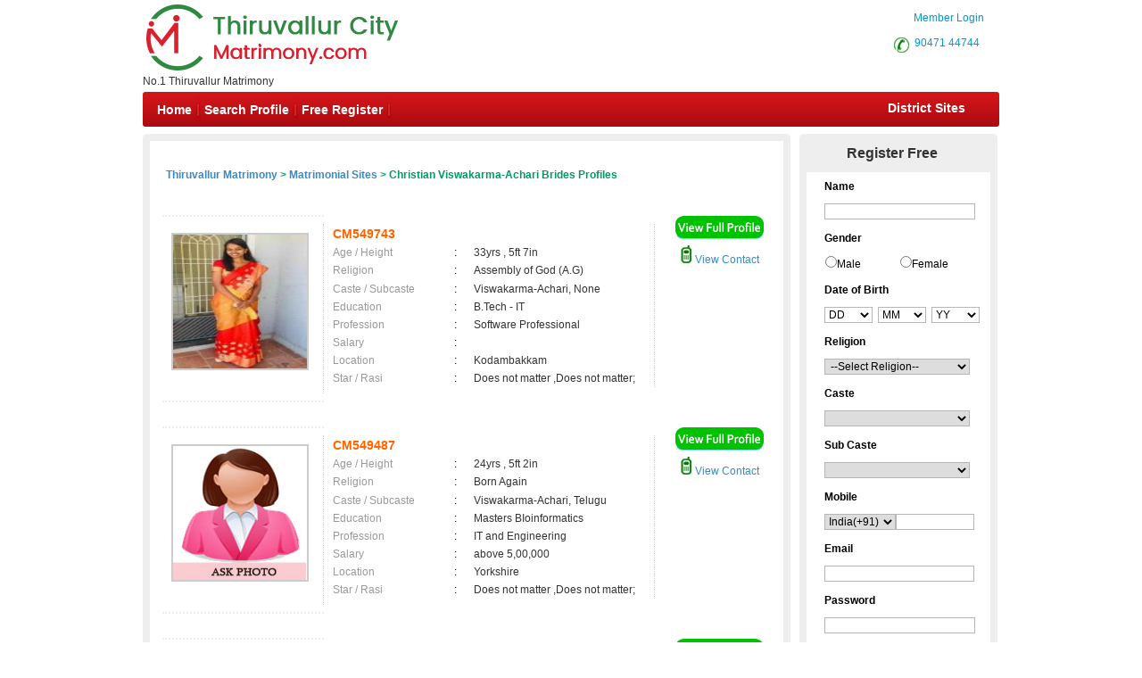

--- FILE ---
content_type: text/html; charset=utf-8
request_url: https://www.thiruvallurcitymatrimony.com/matrimonial/30/Christian/vishwakarma/brides
body_size: 147908
content:

<!DOCTYPE html PUBLIC "-//W3C//DTD XHTML 1.0 Transitional//EN" "http://www.w3.org/TR/xhtml1/DTD/xhtml1-transitional.dtd">
<html xmlns="http://www.w3.org/1999/xhtml">
<head id="Head1"><title>
	Christian Viswakarma-Achari Brides,Matrimonial,Matrimony - Thiruvallur Matrimony
</title><meta name="description" content="Christian Viswakarma-Achari Brides. Tamilnadu’s Largest Matrimonial Site. Search Thousands of ChristianViswakarma-Achari Brides. Register FREE" /><meta name="keywords" content="Christian, Viswakarma-Achari, Brides,Matrimony, marriage, matrimonial, matrimonials, sites, websites, online, free, best, brides, grooms, religion, community, tamil, hindu, muslim, Christian" />
<meta name="google-site-verification" content="6cT1-YTraJMHOVGBEYwCB9WlOMSEeulx0rwtXs1ChRU" />
<meta name="Owner" content="thiruvallurcitymatrimony.com" />
<meta name="copyright" content="Thiruvallurmatrimony.com Matrimonials" />
<meta name="Author" content="ThiruvallurMatrimony.com Thiruvallur Matrimonial Team" />
<meta name="robots" content="all,noodp,noydir" /><meta name="audience" content="all" /><meta name="subject" content="matrimonial, matrimonial profiles, search bride groom, free matrimonials" /><meta name="distribution" content="global" /><meta name="page-type" content="Matrimonial - India" /><meta http-equiv="Content-Language" content="en" /><meta http-equiv="content-type" content="text/html; charset=UTF-8" /><meta name="viewport" content="width=device-width, initial-scale=1" /><link rel="publisher" href="https://plus.google.com/+chennaimatrimonial" /><link href="https://imgs.tamilvaran.com/css/main-master-sprite_new.css" rel="Stylesheet" type="text/css" />


    <script type="text/javascript" src="https://imgs.tamilvaran.com/js/jquery-1.4.2.min.js"></script>
    <script type="text/javascript" src="https://imgs.tamilvaran.com/js/chennai_master_comp.js"></script>
    <script type="text/javascript" src="https://imgs.tamilvaran.com/js/jquery.jcarousel.js"></script>

     
    <link href="https://imgs.tamilvaran.com/cmcss/8lak-css_new.css" rel="stylesheet" type="text/css" />
    <link href="https://imgs.tamilvaran.com/css/search-result.css" rel="Stylesheet" type="text/css" />
<link href="https://imgs.tamilvaran.com/css/search-results-sprite.css" rel="Stylesheet" type="text/css" />
<link href="https://imgs.tamilvaran.com/cmtcss/cmcitymast.css" rel="Stylesheet" type="text/css" />
   
    <!-- start defer parsing implementation-->

  <script language="javascript" type="text/javascript">


      var node = document.createElement('script');
      node.setAttribute("type", "text/javascript");
      node.setAttribute("async", true);
      node.setAttribute("src", 'https://imgs.tamilvaran.com/js/optIndex_New_chrDiv7d.js');
     
      document.getElementsByTagName("head")[0].appendChild(node);


      var nodeT2 = document.createElement('script');
      nodeT2.setAttribute("type", "text/javascript");
      nodeT2.setAttribute("async", true);
      nodeT2.setAttribute("src", 'https://imgs.tamilvaran.com/js/jquery-1.4.2.min.js');
      document.getElementsByTagName("head")[0].appendChild(nodeT2);

    
</script>
  <!-- end defer parsing implementation-->

    
    <style type="text/css">
         .txtname_cap{text-transform: capitalize;}
        .style50 {
            width: 190px;
        }

        div.tooltips {
            position: relative;
            display: inline;
            white-space: normal;
            font-family: Times New Roman;
        }

            div.tooltips span {
                position: absolute;
                width: 200px;
                color: #000;
                background: #fbf5e9;
                border: 1px solid #f84d2c;
                height: auto;
                line-height: 18px;
                margin-left: -15px;
                text-align: left;
                visibility: hidden;
                white-space: normal;
                border-radius: 7px;
                padding: 4px;
                font-size: 11px;
            }

                div.tooltips span:before {
                    content: '';
                    position: absolute;
                    top: 50%;
                    right: 100%;
                    margin-top: -12px;
                    width: auto;
                    height: auto;
                    border-right: 12px solid #f84d2c;
                    border-top: 12px solid transparent;
                    border-bottom: 12px solid transparent;
                }

                div.tooltips span:after {
                    content: '';
                    position: absolute;
                    top: 50%;
                    right: 100%;
                    margin-top: -8px;
                    width: 0;
                    height: 0;
                    border-right: 8px solid #fbf5e9;
                    border-top: 8px solid transparent;
                    border-bottom: 8px solid transparent;
                    white-space: normal;
                }

        div:hover.tooltips span {
            visibility: visible;
            opacity: 0.8;
            left: 100%;
            top: 50%;
            margin-top: -24.5px;
            margin-left: -2px;
            z-index: 999;
        }

        .spanchk {
            font-size: 10px;
            color: Red;
            text-align: left;
            height: auto;
            width: auto;
        }

        .r-main-center .r-main-left h1 span {
            color: #f60;
        }

        #r-main-right {
            width: 710px;
            border: 8px solid #eeeeee;
            margin: 0;
        }

        #control {
            height: auto;
        }

        .control-sub {
            height: auto;
            margin: 0;
            padding: 0;
        }

        #control .control-sub table {
            width: auto !important;
        }

        .noF {
            padding: 0 10px;
        }

        .noflink hr {
            border: none;
            border-top: dashed 2px skyblue;
            color: #ffffff;
            background-color: #ffffff;
        }

        #result_wrapper {
            border: none;
            width: 960px;
            margin: 10px 0;
        }

        #r-content {
            width: auto;
            margin: 10px 0;
        }

        .r-content-right-top {
            width: 495px;
        }

        .r-content-top-1 {
            width: 360px;
            margin: 10px 0 0 0;
            padding: 0;
        }

        .r-content-top-2 {
            width: 125px;
        }

        .r-content-top-btn {
            height: auto;
            margin: 0 auto 5px auto;
            text-align: center;
        }

        @media only screen and (max-width: 679px) {
            .reg_form {
                display: none;
            }
       
       
        }
        
    </style>
   
<link href="https://imgs.tamilvaran.com/css/chennai_master_comp_new.css" rel="Stylesheet" type="text/css" />




<!-- google+ aysnc. load -->

<script type="text/javascript">
    (function () {
        var po = document.createElement('script'); po.type = 'text/javascript'; po.async = true;
        po.src = 'https://apis.google.com/js/plusone.js?onload=onLoadCallback';
        var s = document.getElementsByTagName('script')[0]; s.parentNode.insertBefore(po, s);
    })();
</script>
<!-- end google+ aysnc. load -->
    <style type="text/css">
       .nav_top2 {
    float: right!important;
    width: 120px!important;
    }
        .city_footer_bottom, .city_heading {
            width: 100%;
            max-width: 965px;
        }

        .cityDescription {
            width: 97%;
            max-width: 955px;
        }

        #sub-d-control a, #sub-d-control a:visited {
            color: #3d89c1 !important;
        }

        #sub-d-control hr {
            border: none;
            border-top: dashed 2px skyblue;
            color: #ffffff;
            background-color: #ffffff;
        }

        .inside_footer_cop-r {
            width: 100%;
            min-height: 85px;
            margin: 0px;
            background: #e0dfdf;
        }

        .inside_footer_cop-r-sub {
            width: 960px;
            height: 30px;
            color: #000;
            margin: 0 auto 0 auto;
            font-family: Arial, Helvetica, sans-serif;
            font-size: 12px;
            text-align: center;
            padding-top: 7px;
        }

        .inside_footer_main {
            float: left;
        }

        .sociallinks {
            clear: both;
            width: 100%;
            float: left;
        }

            .sociallinks a {
                float: right;
                margin-right: 5px;
            }

        /* css/drop-menu.css */

        ul.menu ul {
            position: absolute;
            top: 38px;
            background: #fff;
            display: none;
            opacity: 0;
            list-style: none;
        }

        ul.menu li:hover > ul {
            display: block !important;
            opacity: 1;
        }

        ul.menu ul li {
            border: 1px solid #aaa;
            border-top: none;
            margin: 0;
            width: auto;
        }

            ul.menu ul li a {
                width: 200px;
                background: #fff;
                color: #f00;
                height: 15px;
                display: block;
                padding-top: 5px;
                padding-right: 3px;
                padding-bottom: 5px;
                padding-left: 3px;
                text-align: left;
            }

                ul.menu ul li a:hover {
                    color: #F90;
                }

        ul.menu ul ul {
            left: 172px;
            top: -1px;
            z-index: 1;
        }

        #payment_credit_title_sub {
            width: 870px;
            text-align: right;
            margin: auto 40px;
        }

        @media only screen and (max-width: 1023px) {
            .inside_footer_cop-r {
                min-height: 125px;
            }

            #payment_credit_title_sub {
                width: 100% !important;
                text-align: left;
                margin: auto !important;
            }
        }

        @media only screen and (max-width: 767px) {
            .footer-col-break {
                clear: both;
            }
          
.lbltxtwrd{ white-space:normal;}
        }
    </style>
</head>
<body id="dist-show1" >

<!-- facebook api includes -->
<div id="fb-root"></div>
<script type="text/javascript">    (function (d, s, id) {
        var js, fjs = d.getElementsByTagName(s)[0];
        if (d.getElementById(id)) return;
        js = d.createElement(s); js.id = id;
        js.src = "//connect.facebook.net/en_US/all.js#xfbml=1";
        fjs.parentNode.insertBefore(js, fjs);
    } (document, 'script', 'facebook-jssdk'));</script>
<!-- end api includes -->

       <form method="post" action="/matrimonial/30/Christian/vishwakarma/brides" id="MatriForm">
<div class="aspNetHidden">
<input type="hidden" name="__EVENTTARGET" id="__EVENTTARGET" value="" />
<input type="hidden" name="__EVENTARGUMENT" id="__EVENTARGUMENT" value="" />
<input type="hidden" name="__VIEWSTATE" id="__VIEWSTATE" value="/[base64]/[base64]/[base64]/[base64]/[base64]" />
</div>

<script type="text/javascript">
//<![CDATA[
var theForm = document.forms['MatriForm'];
if (!theForm) {
    theForm = document.MatriForm;
}
function __doPostBack(eventTarget, eventArgument) {
    if (!theForm.onsubmit || (theForm.onsubmit() != false)) {
        theForm.__EVENTTARGET.value = eventTarget;
        theForm.__EVENTARGUMENT.value = eventArgument;
        theForm.submit();
    }
}
//]]>
</script>


<script src="/WebResource.axd?d=Lp4942Rv8JY8G6wkENjwq6lVikxQU4tTrDQAdE602gSVHrgq_z8FNj_ViYzVwcs8vK19taggYaXcgMGRQLSWlznyZILwiW8t24oCCxs3MG41&amp;t=638563469773552689" type="text/javascript"></script>


<script src="/ScriptResource.axd?d=Ata0oZfnJSqY2DTj3P2ioVWYvnPI94cRLQHruBnQ9yHXKfp50u2_I_b9DUaWzv8eSwE-ywHGCBdXMQXPZPwE4hIgMEoZ-uephJRXK2TI06vxQP4p3UYqWJAwq5SfY5_sUaF7vOYXWn15YrqzdOiicmzY_7xc-UIT8sgn13ell8jy-Ah1y6HpQzPJGQqeh6b30&amp;t=ffffffffc820c398" type="text/javascript"></script>
<script type="text/javascript">
//<![CDATA[
if (typeof(Sys) === 'undefined') throw new Error('ASP.NET Ajax client-side framework failed to load.');
//]]>
</script>

<script src="/ScriptResource.axd?d=WcSvLGwpWe7Cjl8pNjY-acNEDjbrWy_MgMCnMcE4UWDzlL_eiB_3LVrdeeiHBAysBiXQ9idnDl3bJFr2vecY100aNBie9_wMIthIi_AzpD6bdbO1Z0ovhwojKo9UI_aszsgSibyJPn4pfH5kdNLTI7HkWPGjwEVTvjjsi8CPfk_lsghfbbTzhWQ2iZ9Nygz-0&amp;t=ffffffffc820c398" type="text/javascript"></script>
<div class="aspNetHidden">

	<input type="hidden" name="__VIEWSTATEGENERATOR" id="__VIEWSTATEGENERATOR" value="9C339542" />
	<input type="hidden" name="__PREVIOUSPAGE" id="__PREVIOUSPAGE" value="xfr2zAgDDiBJCfWRZe9o34xOr9N8klCMhweefxVm0c-tIwTqiQ4XAqSMZwVEvUoAQr_ljz9sqjdi7nJhd9FBbVdL6KNBBIjQEryE-2_yvrjZNDv-EteAujsAiBbl8UIV_myH79D5NYQwiRn1PfCWng2" />
</div>
    <script type="text/javascript">
//<![CDATA[
Sys.WebForms.PageRequestManager._initialize('ctl00$ScriptManager1', 'MatriForm', ['tctl00$cnt_pagecontent$reg1312321','cnt_pagecontent_reg1312321'], ['ctl00$cnt_pagecontent$EMAIL','EMAIL'], [], 600, 'ctl00');
//]]>
</script>

     
 

    <div class="header_wrapper">
    <div class="header_wrapper_logo_main">
  <div class="header_wrapper_logo"><input type="image" name="ctl00$imgheader" id="imgheader" title="Thiruvallur&#39;s No.1 Matrimonial Portal" src="https://imgs.tamilvaran.com/changed-logos/thiruvallur.png" alt="Thiruvallur City Matrimony" onclick="javascript:WebForm_DoPostBackWithOptions(new WebForm_PostBackOptions(&quot;ctl00$imgheader&quot;, &quot;&quot;, false, &quot;&quot;, &quot;/index.aspx&quot;, false, false))" /></div><div class="header_wrapper_logo_name">
          <span id="lbl_logona">No.1 Thiruvallur Matrimony</span>
</div></div>
    <div class="header_right">
    
   <div class="nav_top"><span class="style45">&nbsp;&nbsp;&nbsp;<a href="//www.thiruvallurcitymatrimony.com/login.aspx" class="style45" >Member Login</a></span>
     </div>
    
 
  <div class="nav_top_row">
     <div class="nav_top nav_top2"><div class="c-dr-icon"></div>
     <span class="style45"><a href="tel:9047144744" class="style45">90471 44744</a>&nbsp;</span>
      
      </div>
     
    </div>
  
  </div>
 <div class="nav_cont">
    <div class="nav">
      <ul>
      <li class=""><a href="//www.thiruvallurcitymatrimony.com/index.aspx" title="Home">Home</a></li>
        <li><a href="//www.thiruvallurcitymatrimony.com/search/matrimonial-search-profiles.aspx" title="Search Profile">Search Profile</a></li>
       
        <li><a href="//www.thiruvallurcitymatrimony.com/registration/matrimonial-registration-form.aspx" title="Free Register">Free Register</a></li>
        
        
     </ul>
      </div>
   <div class="nav_right" ><a href="//www.thiruvallurcitymatrimony.com/common-matrimonial/tamilnadu-districts-wise-matrimony-sites.aspx" title="District Sites">District Sites</a></div>

  </div>
  
</div>


     <div class="content_wrapper" >
     <div id="subm">









    <div id="result_wrapper">

        <!--float login ends-->

        <div id="result-main">

            <div id="r-main-right">

                <!--brides-starts-->
              <div id="sub-d-center1">
<div class="sub-d-center-left1">
    <h1 style="text-align:left">&nbsp;
        </h1>
    </div>
                    <table width="100%" >
                        <tr>
                            <td>
                                <h2>
                                    <span id="cnt_pagecontent_msg" style="font-size:12px;font-weight:bold;"><a href='//www.thiruvallurcitymatrimony.com'>Thiruvallur Matrimony</a> &gt; <a href='//www.thiruvallurcitymatrimony.com/tamilmarriage/matrimonial-links.aspx'>Matrimonial Sites</a> > Christian Viswakarma-Achari Brides Profiles</span></h2>
                            </td>
                        </tr>

                    </table>

                </div>
                <!--r-center-end-->
                <!-- 1st start -->
                <div align="center">
                    
                </div>

                <table class="merunbox" cellspacing="1" cellpadding="3" id="cnt_pagecontent_dtgCusts" style="color:Black;width:100%;">
	<tr>
		<td>&nbsp;</td><td>&nbsp;</td>
	</tr><tr>
		<td></td><td>

                                <div class="style50" id="r-content">
                                    <div class="r-content-left" >

                                        <div class="r-content-photo" style="width:150px;height:150px;" >

                                            
                                            
                                            <a href='//www.thiruvallurcitymatrimony.com/registration/matrimonial-registration-form.aspx' >
                                                
                                                    
                                                   
                                                     <img   src="https://imgs.tamilvaran.com/photo/readimage.aspx?id=258708&lev=Yes&protect=No" alt="CM549743" border="0" width="150" height="150"
                                                  
                                                       class="photo-wrapper-img"  />
                                                  
                                                    </div>
                                                 
                                             </a></div>
                                    </div>
                                    <div class="r-content-right-top">
                                        <div class="r-content-top-1">
                                            <table width="360" border="0" cellspacing="0" cellpadding="0">
                                                                                            
                                                <tr>
                                                    <td height="22" colspan="3" style="font-size: 14px; color: #F60; font-weight: bold;">
                                                    CM549743
                                                    
                                                <tr>
                                                    <td width="124" height="20" style="color: #999">Age / Height</td>
                                                    <td width="20">:</td>
                                                    <td width="182" style="color: #333">33yrs 
                                                 , 5ft 7in</td>
                                                </tr>
                                                <tr>
                                                    <td height="21" style="color: #999">Religion </td>
                                                    <td height="21">:</td>
                                                    <td height="21" style="color: #333">Assembly of God (A.G)</td>
                                                </tr>
                                                <tr>
                                                    <td height="21" style="color: #999">Caste / Subcaste</td>
                                                    <td height="21">:&nbsp;</td>
                                                    <td height="21" style="color: #333">Viswakarma-Achari, None</td>
                                                </tr>
                                                <tr>
                                                    <td height="19" style="color: #999">Education</td>
                                                    <td height="19">:</td>
                                                    <td height="19" style="color: #333">B.Tech - IT</td>
                                                </tr>
                                                <tr>
                                                    <td height="20" style="color: #999">Profession</td>
                                                    <td>:</td>
                                                    <td style="color: #333">Software Professional</td>
                                                </tr>
                                                <tr>
                                                    <td height="20" style="color: #999">Salary</td>
                                                    <td>:</td>
                                                    <td style="color: #333">
                                                         &nbsp;</td>
                                                </tr>
                                                <tr>
                                                    <td height="20" style="color: #999">Location</td>
                                                    <td>:</td>
                                                    <td style="color: #333">
                                                        Kodambakkam &nbsp;</td>
                                                </tr>
                                                <tr>
                                                    <td height="20" style="color: #999">Star / Rasi</td>
                                                    <td>:&nbsp;</td>
                                                    <td style="color: #333">
                                                        Does not matter 
                                                  ,Does not matter; </td>
                                                </tr>
                                            </table>
                                        </div>
                                        <div class="r-content-top-2">
                                            <div class="r-content-top-btn r-content-top-btn1">
                                                
                                                
                                                <a href='//www.thiruvallurcitymatrimony.com/registration/matrimonial-registration-form.aspx' >
                                                    <img class="btn_profile" src="https://imgs.tamilvaran.com/cmtimgs/btn_profile.png" alt=""  /></a>

                                                
                                            </div>
                                            <div class="r-content-top-btn r-content-top-btn2">
                                                
                                                <a href='//www.thiruvallurcitymatrimony.com/profile/viewprofile.aspx?MatriID=CM549743'>
                                                    <img class="mobile1" src="https://imgs.tamilvaran.com/cmtimgs/phicon-1.png" alt=""  />&nbsp;View Contact</a>
                                                
                                            </div>
                                        </div>
                                        <div class="r-content-top-btn"> </div>
                                    </div>

                                </div>
                                </div><!--r-content-end-->

                            </td>
	</tr><tr>
		<td></td><td>

                                <div class="style50" id="r-content">
                                    <div class="r-content-left" >

                                        <div class="r-content-photo" style="width:150px;height:150px;" >

                                            
                                            
                                            <a href='//www.thiruvallurcitymatrimony.com/registration/matrimonial-registration-form.aspx' >
                                                
                                                    
                                                   
                                                     <img   src="https://imgs.tamilvaran.com/images/femalenoimage.jpg?a=1&lev=&protect=No" alt="CM549487" border="0" width="150" height="150"
                                                  
                                                       class="photo-wrapper-img"  />
                                                  
                                                    </div>
                                                 
                                             </a></div>
                                    </div>
                                    <div class="r-content-right-top">
                                        <div class="r-content-top-1">
                                            <table width="360" border="0" cellspacing="0" cellpadding="0">
                                                                                            
                                                <tr>
                                                    <td height="22" colspan="3" style="font-size: 14px; color: #F60; font-weight: bold;">
                                                    CM549487
                                                    
                                                <tr>
                                                    <td width="124" height="20" style="color: #999">Age / Height</td>
                                                    <td width="20">:</td>
                                                    <td width="182" style="color: #333">24yrs 
                                                 , 5ft 2in</td>
                                                </tr>
                                                <tr>
                                                    <td height="21" style="color: #999">Religion </td>
                                                    <td height="21">:</td>
                                                    <td height="21" style="color: #333">Born Again</td>
                                                </tr>
                                                <tr>
                                                    <td height="21" style="color: #999">Caste / Subcaste</td>
                                                    <td height="21">:&nbsp;</td>
                                                    <td height="21" style="color: #333">Viswakarma-Achari, Telugu</td>
                                                </tr>
                                                <tr>
                                                    <td height="19" style="color: #999">Education</td>
                                                    <td height="19">:</td>
                                                    <td height="19" style="color: #333">Masters BIoinformatics</td>
                                                </tr>
                                                <tr>
                                                    <td height="20" style="color: #999">Profession</td>
                                                    <td>:</td>
                                                    <td style="color: #333">IT and Engineering</td>
                                                </tr>
                                                <tr>
                                                    <td height="20" style="color: #999">Salary</td>
                                                    <td>:</td>
                                                    <td style="color: #333">
                                                        above 5,00,000 &nbsp;</td>
                                                </tr>
                                                <tr>
                                                    <td height="20" style="color: #999">Location</td>
                                                    <td>:</td>
                                                    <td style="color: #333">
                                                        Yorkshire &nbsp;</td>
                                                </tr>
                                                <tr>
                                                    <td height="20" style="color: #999">Star / Rasi</td>
                                                    <td>:&nbsp;</td>
                                                    <td style="color: #333">
                                                        Does not matter 
                                                  ,Does not matter; </td>
                                                </tr>
                                            </table>
                                        </div>
                                        <div class="r-content-top-2">
                                            <div class="r-content-top-btn r-content-top-btn1">
                                                
                                                
                                                <a href='//www.thiruvallurcitymatrimony.com/registration/matrimonial-registration-form.aspx' >
                                                    <img class="btn_profile" src="https://imgs.tamilvaran.com/cmtimgs/btn_profile.png" alt=""  /></a>

                                                
                                            </div>
                                            <div class="r-content-top-btn r-content-top-btn2">
                                                
                                                <a href='//www.thiruvallurcitymatrimony.com/profile/viewprofile.aspx?MatriID=CM549487'>
                                                    <img class="mobile1" src="https://imgs.tamilvaran.com/cmtimgs/phicon-1.png" alt=""  />&nbsp;View Contact</a>
                                                
                                            </div>
                                        </div>
                                        <div class="r-content-top-btn"> </div>
                                    </div>

                                </div>
                                </div><!--r-content-end-->

                            </td>
	</tr><tr>
		<td></td><td>

                                <div class="style50" id="r-content">
                                    <div class="r-content-left" >

                                        <div class="r-content-photo" style="width:150px;height:150px;" >

                                            
                                            
                                            <a href='//www.thiruvallurcitymatrimony.com/registration/matrimonial-registration-form.aspx' >
                                                
                                                    
                                                   
                                                     <img   src="https://imgs.tamilvaran.com/photo/readimage.aspx?id=258154&lev=Yes&protect=No" alt="CM547658" border="0" width="150" height="150"
                                                  
                                                       class="photo-wrapper-img"  />
                                                  
                                                    </div>
                                                 
                                             </a></div>
                                    </div>
                                    <div class="r-content-right-top">
                                        <div class="r-content-top-1">
                                            <table width="360" border="0" cellspacing="0" cellpadding="0">
                                                                                            
                                                <tr>
                                                    <td height="22" colspan="3" style="font-size: 14px; color: #F60; font-weight: bold;">
                                                    CM547658
                                                    
                                                <tr>
                                                    <td width="124" height="20" style="color: #999">Age / Height</td>
                                                    <td width="20">:</td>
                                                    <td width="182" style="color: #333">32yrs 
                                                 , 5ft 2in</td>
                                                </tr>
                                                <tr>
                                                    <td height="21" style="color: #999">Religion </td>
                                                    <td height="21">:</td>
                                                    <td height="21" style="color: #333">Assembly of God (A.G)</td>
                                                </tr>
                                                <tr>
                                                    <td height="21" style="color: #999">Caste / Subcaste</td>
                                                    <td height="21">:&nbsp;</td>
                                                    <td height="21" style="color: #333">Viswakarma-Achari, Tamil</td>
                                                </tr>
                                                <tr>
                                                    <td height="19" style="color: #999">Education</td>
                                                    <td height="19">:</td>
                                                    <td height="19" style="color: #333">Computer science </td>
                                                </tr>
                                                <tr>
                                                    <td height="20" style="color: #999">Profession</td>
                                                    <td>:</td>
                                                    <td style="color: #333">Banking and Finance</td>
                                                </tr>
                                                <tr>
                                                    <td height="20" style="color: #999">Salary</td>
                                                    <td>:</td>
                                                    <td style="color: #333">
                                                        60,000 - 70,000 &nbsp;</td>
                                                </tr>
                                                <tr>
                                                    <td height="20" style="color: #999">Location</td>
                                                    <td>:</td>
                                                    <td style="color: #333">
                                                        Vellore &nbsp;</td>
                                                </tr>
                                                <tr>
                                                    <td height="20" style="color: #999">Star / Rasi</td>
                                                    <td>:&nbsp;</td>
                                                    <td style="color: #333">
                                                        Does not matter 
                                                  ,Does not matter; </td>
                                                </tr>
                                            </table>
                                        </div>
                                        <div class="r-content-top-2">
                                            <div class="r-content-top-btn r-content-top-btn1">
                                                
                                                
                                                <a href='//www.thiruvallurcitymatrimony.com/registration/matrimonial-registration-form.aspx' >
                                                    <img class="btn_profile" src="https://imgs.tamilvaran.com/cmtimgs/btn_profile.png" alt=""  /></a>

                                                
                                            </div>
                                            <div class="r-content-top-btn r-content-top-btn2">
                                                
                                                <a href='//www.thiruvallurcitymatrimony.com/profile/viewprofile.aspx?MatriID=CM547658'>
                                                    <img class="mobile1" src="https://imgs.tamilvaran.com/cmtimgs/phicon-1.png" alt=""  />&nbsp;View Contact</a>
                                                
                                            </div>
                                        </div>
                                        <div class="r-content-top-btn"> </div>
                                    </div>

                                </div>
                                </div><!--r-content-end-->

                            </td>
	</tr><tr>
		<td></td><td>

                                <div class="style50" id="r-content">
                                    <div class="r-content-left" >

                                        <div class="r-content-photo" style="width:150px;height:150px;" >

                                            
                                            
                                            <a href='//www.thiruvallurcitymatrimony.com/registration/matrimonial-registration-form.aspx' >
                                                
                                                    
                                                   
                                                     <img   src="https://imgs.tamilvaran.com/photo/readimage.aspx?id=253624&lev=Yes&protect=No" alt="CM546020" border="0" width="150" height="150"
                                                  
                                                       class="photo-wrapper-img"  />
                                                  
                                                    </div>
                                                 
                                             </a></div>
                                    </div>
                                    <div class="r-content-right-top">
                                        <div class="r-content-top-1">
                                            <table width="360" border="0" cellspacing="0" cellpadding="0">
                                                                                            
                                                <tr>
                                                    <td height="22" colspan="3" style="font-size: 14px; color: #F60; font-weight: bold;">
                                                    CM546020
                                                    
                                                <tr>
                                                    <td width="124" height="20" style="color: #999">Age / Height</td>
                                                    <td width="20">:</td>
                                                    <td width="182" style="color: #333">28yrs 
                                                 , 5ft 3in</td>
                                                </tr>
                                                <tr>
                                                    <td height="21" style="color: #999">Religion </td>
                                                    <td height="21">:</td>
                                                    <td height="21" style="color: #333">Roman Catholic (R.C)</td>
                                                </tr>
                                                <tr>
                                                    <td height="21" style="color: #999">Caste / Subcaste</td>
                                                    <td height="21">:&nbsp;</td>
                                                    <td height="21" style="color: #333">Viswakarma-Achari, Tamil</td>
                                                </tr>
                                                <tr>
                                                    <td height="19" style="color: #999">Education</td>
                                                    <td height="19">:</td>
                                                    <td height="19" style="color: #333">IT' </td>
                                                </tr>
                                                <tr>
                                                    <td height="20" style="color: #999">Profession</td>
                                                    <td>:</td>
                                                    <td style="color: #333">Software Professional</td>
                                                </tr>
                                                <tr>
                                                    <td height="20" style="color: #999">Salary</td>
                                                    <td>:</td>
                                                    <td style="color: #333">
                                                        1,00,000 - 1,25,000 &nbsp;</td>
                                                </tr>
                                                <tr>
                                                    <td height="20" style="color: #999">Location</td>
                                                    <td>:</td>
                                                    <td style="color: #333">
                                                        Alandur &nbsp;</td>
                                                </tr>
                                                <tr>
                                                    <td height="20" style="color: #999">Star / Rasi</td>
                                                    <td>:&nbsp;</td>
                                                    <td style="color: #333">
                                                        Does not matter 
                                                  ,Does not matter; </td>
                                                </tr>
                                            </table>
                                        </div>
                                        <div class="r-content-top-2">
                                            <div class="r-content-top-btn r-content-top-btn1">
                                                
                                                
                                                <a href='//www.thiruvallurcitymatrimony.com/registration/matrimonial-registration-form.aspx' >
                                                    <img class="btn_profile" src="https://imgs.tamilvaran.com/cmtimgs/btn_profile.png" alt=""  /></a>

                                                
                                            </div>
                                            <div class="r-content-top-btn r-content-top-btn2">
                                                
                                                <a href='//www.thiruvallurcitymatrimony.com/profile/viewprofile.aspx?MatriID=CM546020'>
                                                    <img class="mobile1" src="https://imgs.tamilvaran.com/cmtimgs/phicon-1.png" alt=""  />&nbsp;View Contact</a>
                                                
                                            </div>
                                        </div>
                                        <div class="r-content-top-btn"> </div>
                                    </div>

                                </div>
                                </div><!--r-content-end-->

                            </td>
	</tr><tr>
		<td></td><td>

                                <div class="style50" id="r-content">
                                    <div class="r-content-left" >

                                        <div class="r-content-photo" style="width:150px;height:150px;" >

                                            
                                            
                                            <a href='//www.thiruvallurcitymatrimony.com/registration/matrimonial-registration-form.aspx' >
                                                
                                                    
                                                   
                                                     <img   src="https://imgs.tamilvaran.com/photo/readimage.aspx?id=253808&lev=Yes&protect=Yes" alt="CM545082" border="0" width="150" height="150"
                                                  
                                                       class="photo-wrapper-img"  />
                                                  
                                                    </div>
                                                 
                                             </a></div>
                                    </div>
                                    <div class="r-content-right-top">
                                        <div class="r-content-top-1">
                                            <table width="360" border="0" cellspacing="0" cellpadding="0">
                                                                                            
                                                <tr>
                                                    <td height="22" colspan="3" style="font-size: 14px; color: #F60; font-weight: bold;">
                                                    CM545082
                                                    
                                                <tr>
                                                    <td width="124" height="20" style="color: #999">Age / Height</td>
                                                    <td width="20">:</td>
                                                    <td width="182" style="color: #333">24yrs 
                                                 , 5ft 3in</td>
                                                </tr>
                                                <tr>
                                                    <td height="21" style="color: #999">Religion </td>
                                                    <td height="21">:</td>
                                                    <td height="21" style="color: #333">Pentecostal</td>
                                                </tr>
                                                <tr>
                                                    <td height="21" style="color: #999">Caste / Subcaste</td>
                                                    <td height="21">:&nbsp;</td>
                                                    <td height="21" style="color: #333">Viswakarma-Achari, Kammalar</td>
                                                </tr>
                                                <tr>
                                                    <td height="19" style="color: #999">Education</td>
                                                    <td height="19">:</td>
                                                    <td height="19" style="color: #333">college in coimbatore</td>
                                                </tr>
                                                <tr>
                                                    <td height="20" style="color: #999">Profession</td>
                                                    <td>:</td>
                                                    <td style="color: #333">Designer</td>
                                                </tr>
                                                <tr>
                                                    <td height="20" style="color: #999">Salary</td>
                                                    <td>:</td>
                                                    <td style="color: #333">
                                                        Below 20,000 &nbsp;</td>
                                                </tr>
                                                <tr>
                                                    <td height="20" style="color: #999">Location</td>
                                                    <td>:</td>
                                                    <td style="color: #333">
                                                        Coimbatore &nbsp;</td>
                                                </tr>
                                                <tr>
                                                    <td height="20" style="color: #999">Star / Rasi</td>
                                                    <td>:&nbsp;</td>
                                                    <td style="color: #333">
                                                        Does not matter 
                                                  ,Does not matter; </td>
                                                </tr>
                                            </table>
                                        </div>
                                        <div class="r-content-top-2">
                                            <div class="r-content-top-btn r-content-top-btn1">
                                                
                                                
                                                <a href='//www.thiruvallurcitymatrimony.com/registration/matrimonial-registration-form.aspx' >
                                                    <img class="btn_profile" src="https://imgs.tamilvaran.com/cmtimgs/btn_profile.png" alt=""  /></a>

                                                
                                            </div>
                                            <div class="r-content-top-btn r-content-top-btn2">
                                                
                                                <a href='//www.thiruvallurcitymatrimony.com/profile/viewprofile.aspx?MatriID=CM545082'>
                                                    <img class="mobile1" src="https://imgs.tamilvaran.com/cmtimgs/phicon-1.png" alt=""  />&nbsp;View Contact</a>
                                                
                                            </div>
                                        </div>
                                        <div class="r-content-top-btn"> </div>
                                    </div>

                                </div>
                                </div><!--r-content-end-->

                            </td>
	</tr><tr>
		<td colspan="2"></td>
	</tr><tr>
		<td></td><td>

                                <div class="style50" id="r-content">
                                    <div class="r-content-left" >

                                        <div class="r-content-photo" style="width:150px;height:150px;" >

                                            
                                            
                                            <a href='//www.thiruvallurcitymatrimony.com/registration/matrimonial-registration-form.aspx' >
                                                
                                                    
                                                   
                                                     <img   src="https://imgs.tamilvaran.com/photo/readimage.aspx?id=251279&lev=Yes&protect=No" alt="CM541679" border="0" width="150" height="150"
                                                  
                                                       class="photo-wrapper-img"  />
                                                  
                                                    </div>
                                                 
                                             </a></div>
                                    </div>
                                    <div class="r-content-right-top">
                                        <div class="r-content-top-1">
                                            <table width="360" border="0" cellspacing="0" cellpadding="0">
                                                                                            
                                                <tr>
                                                    <td height="22" colspan="3" style="font-size: 14px; color: #F60; font-weight: bold;">
                                                    CM541679
                                                    
                                                <tr>
                                                    <td width="124" height="20" style="color: #999">Age / Height</td>
                                                    <td width="20">:</td>
                                                    <td width="182" style="color: #333">27yrs 
                                                 , 5ft</td>
                                                </tr>
                                                <tr>
                                                    <td height="21" style="color: #999">Religion </td>
                                                    <td height="21">:</td>
                                                    <td height="21" style="color: #333">Born Again</td>
                                                </tr>
                                                <tr>
                                                    <td height="21" style="color: #999">Caste / Subcaste</td>
                                                    <td height="21">:&nbsp;</td>
                                                    <td height="21" style="color: #333">Viswakarma-Achari, Kammalar</td>
                                                </tr>
                                                <tr>
                                                    <td height="19" style="color: #999">Education</td>
                                                    <td height="19">:</td>
                                                    <td height="19" style="color: #333">Msc</td>
                                                </tr>
                                                <tr>
                                                    <td height="20" style="color: #999">Profession</td>
                                                    <td>:</td>
                                                    <td style="color: #333">Not Working</td>
                                                </tr>
                                                <tr>
                                                    <td height="20" style="color: #999">Salary</td>
                                                    <td>:</td>
                                                    <td style="color: #333">
                                                         &nbsp;</td>
                                                </tr>
                                                <tr>
                                                    <td height="20" style="color: #999">Location</td>
                                                    <td>:</td>
                                                    <td style="color: #333">
                                                        Gobichettipalayam &nbsp;</td>
                                                </tr>
                                                <tr>
                                                    <td height="20" style="color: #999">Star / Rasi</td>
                                                    <td>:&nbsp;</td>
                                                    <td style="color: #333">
                                                        Does not matter 
                                                  ,Does not matter; </td>
                                                </tr>
                                            </table>
                                        </div>
                                        <div class="r-content-top-2">
                                            <div class="r-content-top-btn r-content-top-btn1">
                                                
                                                
                                                <a href='//www.thiruvallurcitymatrimony.com/registration/matrimonial-registration-form.aspx' >
                                                    <img class="btn_profile" src="https://imgs.tamilvaran.com/cmtimgs/btn_profile.png" alt=""  /></a>

                                                
                                            </div>
                                            <div class="r-content-top-btn r-content-top-btn2">
                                                
                                                <a href='//www.thiruvallurcitymatrimony.com/profile/viewprofile.aspx?MatriID=CM541679'>
                                                    <img class="mobile1" src="https://imgs.tamilvaran.com/cmtimgs/phicon-1.png" alt=""  />&nbsp;View Contact</a>
                                                
                                            </div>
                                        </div>
                                        <div class="r-content-top-btn"> </div>
                                    </div>

                                </div>
                                </div><!--r-content-end-->

                            </td>
	</tr><tr>
		<td></td><td>

                                <div class="style50" id="r-content">
                                    <div class="r-content-left" >

                                        <div class="r-content-photo" style="width:150px;height:150px;" >

                                            
                                            
                                            <a href='//www.thiruvallurcitymatrimony.com/registration/matrimonial-registration-form.aspx' >
                                                
                                                    
                                                   
                                                     <img   src="https://imgs.tamilvaran.com/images/femalenoimage.jpg?a=1&lev=&protect=No" alt="CM539399" border="0" width="150" height="150"
                                                  
                                                       class="photo-wrapper-img"  />
                                                  
                                                    </div>
                                                 
                                             </a></div>
                                    </div>
                                    <div class="r-content-right-top">
                                        <div class="r-content-top-1">
                                            <table width="360" border="0" cellspacing="0" cellpadding="0">
                                                                                            
                                                <tr>
                                                    <td height="22" colspan="3" style="font-size: 14px; color: #F60; font-weight: bold;">
                                                    CM539399
                                                    
                                                <tr>
                                                    <td width="124" height="20" style="color: #999">Age / Height</td>
                                                    <td width="20">:</td>
                                                    <td width="182" style="color: #333">24yrs 
                                                 , 5ft 1in</td>
                                                </tr>
                                                <tr>
                                                    <td height="21" style="color: #999">Religion </td>
                                                    <td height="21">:</td>
                                                    <td height="21" style="color: #333">Assembly of God (A.G)</td>
                                                </tr>
                                                <tr>
                                                    <td height="21" style="color: #999">Caste / Subcaste</td>
                                                    <td height="21">:&nbsp;</td>
                                                    <td height="21" style="color: #333">Viswakarma-Achari, Kammalar</td>
                                                </tr>
                                                <tr>
                                                    <td height="19" style="color: #999">Education</td>
                                                    <td height="19">:</td>
                                                    <td height="19" style="color: #333">English</td>
                                                </tr>
                                                <tr>
                                                    <td height="20" style="color: #999">Profession</td>
                                                    <td>:</td>
                                                    <td style="color: #333">Not Working</td>
                                                </tr>
                                                <tr>
                                                    <td height="20" style="color: #999">Salary</td>
                                                    <td>:</td>
                                                    <td style="color: #333">
                                                         &nbsp;</td>
                                                </tr>
                                                <tr>
                                                    <td height="20" style="color: #999">Location</td>
                                                    <td>:</td>
                                                    <td style="color: #333">
                                                        Hosur &nbsp;</td>
                                                </tr>
                                                <tr>
                                                    <td height="20" style="color: #999">Star / Rasi</td>
                                                    <td>:&nbsp;</td>
                                                    <td style="color: #333">
                                                        Does not matter 
                                                  ,Does not matter; </td>
                                                </tr>
                                            </table>
                                        </div>
                                        <div class="r-content-top-2">
                                            <div class="r-content-top-btn r-content-top-btn1">
                                                
                                                
                                                <a href='//www.thiruvallurcitymatrimony.com/registration/matrimonial-registration-form.aspx' >
                                                    <img class="btn_profile" src="https://imgs.tamilvaran.com/cmtimgs/btn_profile.png" alt=""  /></a>

                                                
                                            </div>
                                            <div class="r-content-top-btn r-content-top-btn2">
                                                
                                                <a href='//www.thiruvallurcitymatrimony.com/profile/viewprofile.aspx?MatriID=CM539399'>
                                                    <img class="mobile1" src="https://imgs.tamilvaran.com/cmtimgs/phicon-1.png" alt=""  />&nbsp;View Contact</a>
                                                
                                            </div>
                                        </div>
                                        <div class="r-content-top-btn"> </div>
                                    </div>

                                </div>
                                </div><!--r-content-end-->

                            </td>
	</tr><tr>
		<td></td><td>

                                <div class="style50" id="r-content">
                                    <div class="r-content-left" >

                                        <div class="r-content-photo" style="width:150px;height:150px;" >

                                            
                                            
                                            <a href='//www.thiruvallurcitymatrimony.com/registration/matrimonial-registration-form.aspx' >
                                                
                                                    
                                                   
                                                     <img   src="https://imgs.tamilvaran.com/images/femalenoimage.jpg?a=1&lev=&protect=No" alt="CM538757" border="0" width="150" height="150"
                                                  
                                                       class="photo-wrapper-img"  />
                                                  
                                                    </div>
                                                 
                                             </a></div>
                                    </div>
                                    <div class="r-content-right-top">
                                        <div class="r-content-top-1">
                                            <table width="360" border="0" cellspacing="0" cellpadding="0">
                                                                                            
                                                <tr>
                                                    <td height="22" colspan="3" style="font-size: 14px; color: #F60; font-weight: bold;">
                                                    CM538757
                                                    
                                                <tr>
                                                    <td width="124" height="20" style="color: #999">Age / Height</td>
                                                    <td width="20">:</td>
                                                    <td width="182" style="color: #333">23yrs 
                                                 , 5ft 3in</td>
                                                </tr>
                                                <tr>
                                                    <td height="21" style="color: #999">Religion </td>
                                                    <td height="21">:</td>
                                                    <td height="21" style="color: #333">Roman Catholic (R.C)</td>
                                                </tr>
                                                <tr>
                                                    <td height="21" style="color: #999">Caste / Subcaste</td>
                                                    <td height="21">:&nbsp;</td>
                                                    <td height="21" style="color: #333">Viswakarma-Achari, Kammalar</td>
                                                </tr>
                                                <tr>
                                                    <td height="19" style="color: #999">Education</td>
                                                    <td height="19">:</td>
                                                    <td height="19" style="color: #333">Msc chemistry </td>
                                                </tr>
                                                <tr>
                                                    <td height="20" style="color: #999">Profession</td>
                                                    <td>:</td>
                                                    <td style="color: #333">Others</td>
                                                </tr>
                                                <tr>
                                                    <td height="20" style="color: #999">Salary</td>
                                                    <td>:</td>
                                                    <td style="color: #333">
                                                         &nbsp;</td>
                                                </tr>
                                                <tr>
                                                    <td height="20" style="color: #999">Location</td>
                                                    <td>:</td>
                                                    <td style="color: #333">
                                                        Mettupalayam &nbsp;</td>
                                                </tr>
                                                <tr>
                                                    <td height="20" style="color: #999">Star / Rasi</td>
                                                    <td>:&nbsp;</td>
                                                    <td style="color: #333">
                                                        Does not matter 
                                                  ,Does not matter; </td>
                                                </tr>
                                            </table>
                                        </div>
                                        <div class="r-content-top-2">
                                            <div class="r-content-top-btn r-content-top-btn1">
                                                
                                                
                                                <a href='//www.thiruvallurcitymatrimony.com/registration/matrimonial-registration-form.aspx' >
                                                    <img class="btn_profile" src="https://imgs.tamilvaran.com/cmtimgs/btn_profile.png" alt=""  /></a>

                                                
                                            </div>
                                            <div class="r-content-top-btn r-content-top-btn2">
                                                
                                                <a href='//www.thiruvallurcitymatrimony.com/profile/viewprofile.aspx?MatriID=CM538757'>
                                                    <img class="mobile1" src="https://imgs.tamilvaran.com/cmtimgs/phicon-1.png" alt=""  />&nbsp;View Contact</a>
                                                
                                            </div>
                                        </div>
                                        <div class="r-content-top-btn"> </div>
                                    </div>

                                </div>
                                </div><!--r-content-end-->

                            </td>
	</tr><tr>
		<td></td><td>

                                <div class="style50" id="r-content">
                                    <div class="r-content-left" >

                                        <div class="r-content-photo" style="width:150px;height:150px;" >

                                            
                                            
                                            <a href='//www.thiruvallurcitymatrimony.com/registration/matrimonial-registration-form.aspx' >
                                                
                                                    
                                                   
                                                     <img   src="https://imgs.tamilvaran.com/images/femalenoimage.jpg?a=1&lev=&protect=No" alt="CM538696" border="0" width="150" height="150"
                                                  
                                                       class="photo-wrapper-img"  />
                                                  
                                                    </div>
                                                 
                                             </a></div>
                                    </div>
                                    <div class="r-content-right-top">
                                        <div class="r-content-top-1">
                                            <table width="360" border="0" cellspacing="0" cellpadding="0">
                                                                                            
                                                <tr>
                                                    <td height="22" colspan="3" style="font-size: 14px; color: #F60; font-weight: bold;">
                                                    CM538696
                                                    
                                                <tr>
                                                    <td width="124" height="20" style="color: #999">Age / Height</td>
                                                    <td width="20">:</td>
                                                    <td width="182" style="color: #333">27yrs 
                                                 , 5ft 1in</td>
                                                </tr>
                                                <tr>
                                                    <td height="21" style="color: #999">Religion </td>
                                                    <td height="21">:</td>
                                                    <td height="21" style="color: #333">Church Of South India (CSI)</td>
                                                </tr>
                                                <tr>
                                                    <td height="21" style="color: #999">Caste / Subcaste</td>
                                                    <td height="21">:&nbsp;</td>
                                                    <td height="21" style="color: #333">Viswakarma-Achari, Tamil</td>
                                                </tr>
                                                <tr>
                                                    <td height="19" style="color: #999">Education</td>
                                                    <td height="19">:</td>
                                                    <td height="19" style="color: #333">M.com</td>
                                                </tr>
                                                <tr>
                                                    <td height="20" style="color: #999">Profession</td>
                                                    <td>:</td>
                                                    <td style="color: #333">Banking and Finance</td>
                                                </tr>
                                                <tr>
                                                    <td height="20" style="color: #999">Salary</td>
                                                    <td>:</td>
                                                    <td style="color: #333">
                                                        Below 20,000 &nbsp;</td>
                                                </tr>
                                                <tr>
                                                    <td height="20" style="color: #999">Location</td>
                                                    <td>:</td>
                                                    <td style="color: #333">
                                                        Alangulam - Tenkasi &nbsp;</td>
                                                </tr>
                                                <tr>
                                                    <td height="20" style="color: #999">Star / Rasi</td>
                                                    <td>:&nbsp;</td>
                                                    <td style="color: #333">
                                                        Does not matter 
                                                  ,Does not matter; </td>
                                                </tr>
                                            </table>
                                        </div>
                                        <div class="r-content-top-2">
                                            <div class="r-content-top-btn r-content-top-btn1">
                                                
                                                
                                                <a href='//www.thiruvallurcitymatrimony.com/registration/matrimonial-registration-form.aspx' >
                                                    <img class="btn_profile" src="https://imgs.tamilvaran.com/cmtimgs/btn_profile.png" alt=""  /></a>

                                                
                                            </div>
                                            <div class="r-content-top-btn r-content-top-btn2">
                                                
                                                <a href='//www.thiruvallurcitymatrimony.com/profile/viewprofile.aspx?MatriID=CM538696'>
                                                    <img class="mobile1" src="https://imgs.tamilvaran.com/cmtimgs/phicon-1.png" alt=""  />&nbsp;View Contact</a>
                                                
                                            </div>
                                        </div>
                                        <div class="r-content-top-btn"> </div>
                                    </div>

                                </div>
                                </div><!--r-content-end-->

                            </td>
	</tr><tr>
		<td></td><td>

                                <div class="style50" id="r-content">
                                    <div class="r-content-left" >

                                        <div class="r-content-photo" style="width:150px;height:150px;" >

                                            
                                            
                                            <a href='//www.thiruvallurcitymatrimony.com/registration/matrimonial-registration-form.aspx' >
                                                
                                                    
                                                   
                                                     <img   src="https://imgs.tamilvaran.com/images/femalenoimage.jpg?a=1&lev=&protect=No" alt="CM532692" border="0" width="150" height="150"
                                                  
                                                       class="photo-wrapper-img"  />
                                                  
                                                    </div>
                                                 
                                             </a></div>
                                    </div>
                                    <div class="r-content-right-top">
                                        <div class="r-content-top-1">
                                            <table width="360" border="0" cellspacing="0" cellpadding="0">
                                                                                            
                                                <tr>
                                                    <td height="22" colspan="3" style="font-size: 14px; color: #F60; font-weight: bold;">
                                                    CM532692
                                                    
                                                <tr>
                                                    <td width="124" height="20" style="color: #999">Age / Height</td>
                                                    <td width="20">:</td>
                                                    <td width="182" style="color: #333">34yrs 
                                                 , 5ft 4in</td>
                                                </tr>
                                                <tr>
                                                    <td height="21" style="color: #999">Religion </td>
                                                    <td height="21">:</td>
                                                    <td height="21" style="color: #333">Roman Catholic (R.C)</td>
                                                </tr>
                                                <tr>
                                                    <td height="21" style="color: #999">Caste / Subcaste</td>
                                                    <td height="21">:&nbsp;</td>
                                                    <td height="21" style="color: #333">Viswakarma-Achari, Kammalar</td>
                                                </tr>
                                                <tr>
                                                    <td height="19" style="color: #999">Education</td>
                                                    <td height="19">:</td>
                                                    <td height="19" style="color: #333">Civil Engineering</td>
                                                </tr>
                                                <tr>
                                                    <td height="20" style="color: #999">Profession</td>
                                                    <td>:</td>
                                                    <td style="color: #333">Others</td>
                                                </tr>
                                                <tr>
                                                    <td height="20" style="color: #999">Salary</td>
                                                    <td>:</td>
                                                    <td style="color: #333">
                                                        Below 20,000 &nbsp;</td>
                                                </tr>
                                                <tr>
                                                    <td height="20" style="color: #999">Location</td>
                                                    <td>:</td>
                                                    <td style="color: #333">
                                                        Tiruchirappalli &nbsp;</td>
                                                </tr>
                                                <tr>
                                                    <td height="20" style="color: #999">Star / Rasi</td>
                                                    <td>:&nbsp;</td>
                                                    <td style="color: #333">
                                                        Does not matter 
                                                  ,Does not matter; </td>
                                                </tr>
                                            </table>
                                        </div>
                                        <div class="r-content-top-2">
                                            <div class="r-content-top-btn r-content-top-btn1">
                                                
                                                
                                                <a href='//www.thiruvallurcitymatrimony.com/registration/matrimonial-registration-form.aspx' >
                                                    <img class="btn_profile" src="https://imgs.tamilvaran.com/cmtimgs/btn_profile.png" alt=""  /></a>

                                                
                                            </div>
                                            <div class="r-content-top-btn r-content-top-btn2">
                                                
                                                <a href='//www.thiruvallurcitymatrimony.com/profile/viewprofile.aspx?MatriID=CM532692'>
                                                    <img class="mobile1" src="https://imgs.tamilvaran.com/cmtimgs/phicon-1.png" alt=""  />&nbsp;View Contact</a>
                                                
                                            </div>
                                        </div>
                                        <div class="r-content-top-btn"> </div>
                                    </div>

                                </div>
                                </div><!--r-content-end-->

                            </td>
	</tr><tr>
		<td colspan="2"></td>
	</tr>
</table>
                

                <!-- end  -->



                <!--brides-end-->


                <!--groomss-starts-->
                <!--r-center-end-->



                <!--grooms-end-->


                <div id="control">
                    <div class="control-sub">
                        <div>
                      
                            

<table width="500px">
<tr>
<td>
</td>
<td>
<div align="center" style="border: .5px dotted #FF2B2B; margin-left: 40px;">
<a id="cnt_pagecontent_dgPager_Linkbutton1" href="javascript:__doPostBack(&#39;ctl00$cnt_pagecontent$dgPager$Linkbutton1&#39;,&#39;&#39;)" style="color:#78B61A;font-weight:normal;font-weight: 700"><< Prev</a>&nbsp;<a id="cnt_pagecontent_dgPager_lnkpg1" class="pagerStyle" href="javascript:__doPostBack(&#39;ctl00$cnt_pagecontent$dgPager$lnkpg1&#39;,&#39;&#39;)" style="display:inline-block;color:#666666;font-weight:bold;width:25px;font-weight:bold;padding-right:2px">1</a>
<a id="cnt_pagecontent_dgPager_lnkpg2" class="pagerStyle" href="javascript:__doPostBack(&#39;ctl00$cnt_pagecontent$dgPager$lnkpg2&#39;,&#39;&#39;)" style="display:inline-block;color:#666666;font-weight:bold;width:25px;font-weight:normal;padding-right:2px">2</a>
<a id="cnt_pagecontent_dgPager_lnkpg3" class="pagerStyle" href="javascript:__doPostBack(&#39;ctl00$cnt_pagecontent$dgPager$lnkpg3&#39;,&#39;&#39;)" style="display:inline-block;color:#666666;font-weight:bold;width:25px;font-weight:normal;padding-right:2px">3</a>
<a id="cnt_pagecontent_dgPager_lnkpg4" class="pagerStyle" href="javascript:__doPostBack(&#39;ctl00$cnt_pagecontent$dgPager$lnkpg4&#39;,&#39;&#39;)" style="display:inline-block;color:#666666;font-weight:bold;width:25px;font-weight:normal;padding-right:2px">4</a>
<a id="cnt_pagecontent_dgPager_lnkpg5" class="pagerStyle" href="javascript:__doPostBack(&#39;ctl00$cnt_pagecontent$dgPager$lnkpg5&#39;,&#39;&#39;)" style="display:inline-block;color:#666666;font-weight:bold;width:25px;font-weight:normal;padding-right:2px">5</a>















&nbsp;<a id="cnt_pagecontent_dgPager_lnknextbutton" href="javascript:__doPostBack(&#39;ctl00$cnt_pagecontent$dgPager$lnknextbutton&#39;,&#39;&#39;)" style="color:#78B61A;font-weight:normal;font-weight: 700">Next >></a>
</div>
</td>
</tr>
</table>
                        </div>
                        <!--control-sub-end-->

                        <!-- matrimonial links -->


                    </div>
                </div>
                <!--control-end-->
                           
                
               
                <div style="clear: both"></div>
            </div>
               
            <!--right-end-->

            <!--left starts-->

            <div id="cnt_pagecontent_reg_form" class="reg_form" onkeypress="javascript:return WebForm_FireDefaultButton(event, &#39;cnt_pagecontent_ImageButton1&#39;)">
	
                <div id="sub-d-right" style="height:750px;">
                    <div id="sub-d-right-head">Register Free</div>
                    <div class="reg-right_col">
                        <div class="reg_form_box">

                            <div style="width: 206px;">
                                

                                <div class="reg-row">
                                    <div class="reg-lab">Name</div>
                                </div>
                                <div class="reg-row1 tooltips">
                                    <div class="reg-lab1">
                                        <input name="ctl00$cnt_pagecontent$txtName" type="text" maxlength="40" id="txtName" class="reg-input txtname_cap" name="txtName" onkeyup="check_name(&#39;txtName&#39;);Regnamechk();" onblur="emptycheck_name();" />
                                    </div>
                                    <span><b>Name:</b> Please enter the Full name of the person being registered. </span>
                                </div>
                                <span id="name_span" class="spanchk"></span>
                                <div class="reg-row">
                                    <div class="reg-lab">Gender </div>
                                </div>
                                <div class="reg-row1 tooltips">
                                    <div class="reg-lab1">
                                        <table id="txtGender" class="r-gender" cellspacing="1" cellpadding="0" class="gender" onblur="emptycheck_Gender();" style="height:20px;width:200px;">
		<tr>
			<td><input id="txtGender_0" type="radio" name="ctl00$cnt_pagecontent$txtGender" value="Male" /><label for="txtGender_0">Male</label></td><td><input id="txtGender_1" type="radio" name="ctl00$cnt_pagecontent$txtGender" value="Female" /><label for="txtGender_1">Female</label></td>
		</tr>
	</table>
                                    </div>
                                    <span><b>Gender:</b> Please select the gender of the person being registered on the site. </span>
                                </div>
                                <span id="gender_span" class="spanchk"></span>
                                <div class="reg-row">
                                    <div class="reg-lab">Date of Birth </div>

                                </div>
                                <div class="reg-row1 tooltips">
                                    <div class="reg-lab1">
                                        <select name="ctl00$cnt_pagecontent$DOBDAY" id="DOBDAY" class="reg-db" onblur="emptycheck_DOB();">
		<option selected="selected" value="1">DD</option>
		<option value="1">1</option>
		<option value="2">2</option>
		<option value="3">3</option>
		<option value="4">4</option>
		<option value="5">5</option>
		<option value="6">6</option>
		<option value="7">7</option>
		<option value="8">8</option>
		<option value="9">9</option>
		<option value="10">10</option>
		<option value="11">11</option>
		<option value="12">12</option>
		<option value="13">13</option>
		<option value="14">14</option>
		<option value="15">15</option>
		<option value="16">16</option>
		<option value="17">17</option>
		<option value="18">18</option>
		<option value="19">19</option>
		<option value="20">20</option>
		<option value="21">21</option>
		<option value="22">22</option>
		<option value="23">23</option>
		<option value="24">24</option>
		<option value="25">25</option>
		<option value="26">26</option>
		<option value="27">27</option>
		<option value="28">28</option>
		<option value="29">29</option>
		<option value="30">30</option>
		<option value="31">31</option>

	</select>


                                        <select name="ctl00$cnt_pagecontent$DOBMONTH" id="DOBMONTH" class="reg-db" size="1" onblur="emptycheck_DOB();" onchange="return updateDay(&#39;month&#39;,&#39;MatriForm&#39;,&#39;DOBYEAR&#39;,&#39;DOBMONTH&#39;,&#39;DOBDAY&#39;);">
		<option selected="selected" value="1">MM</option>
		<option value="1">Jan</option>
		<option value="2">Feb</option>
		<option value="3">Mar</option>
		<option value="4">Apr</option>
		<option value="5">May</option>
		<option value="6">Jun</option>
		<option value="7">Jul</option>
		<option value="8">Aug</option>
		<option value="9">Sep</option>
		<option value="10">Oct</option>
		<option value="11">Nov</option>
		<option value="12">Dec</option>

	</select>


                                        <select name="ctl00$cnt_pagecontent$DOBYEAR" id="DOBYEAR" class="reg-db" onblur="emptycheck_DOB();" onchange="return updateDay(&#39;year&#39;,&#39;MatriForm&#39;,&#39;DOBYEAR&#39;,&#39;DOBMONTH&#39;,&#39;DOBDAY&#39;);">
		<option selected="selected" value="0">YY</option>
		<option value="2008">2008</option>
		<option value="2007">2007</option>
		<option value="2006">2006</option>
		<option value="2005">2005</option>
		<option value="2004">2004</option>
		<option value="2003">2003</option>
		<option value="2002">2002</option>
		<option value="2001">2001</option>
		<option value="2000">2000</option>
		<option value="1999">1999</option>
		<option value="1998">1998</option>
		<option value="1997">1997</option>
		<option value="1996">1996</option>
		<option value="1995">1995</option>
		<option value="1994">1994</option>
		<option value="1993">1993</option>
		<option value="1992">1992</option>
		<option value="1991">1991</option>
		<option value="1990">1990</option>
		<option value="1989">1989</option>
		<option value="1988">1988</option>
		<option value="1987">1987</option>
		<option value="1986">1986</option>
		<option value="1985">1985</option>
		<option value="1984">1984</option>
		<option value="1983">1983</option>
		<option value="1982">1982</option>
		<option value="1981">1981</option>
		<option value="1980">1980</option>
		<option value="1979">1979</option>
		<option value="1978">1978</option>
		<option value="1977">1977</option>
		<option value="1976">1976</option>
		<option value="1975">1975</option>
		<option value="1974">1974</option>
		<option value="1973">1973</option>
		<option value="1972">1972</option>
		<option value="1971">1971</option>
		<option value="1970">1970</option>
		<option value="1969">1969</option>
		<option value="1968">1968</option>
		<option value="1967">1967</option>
		<option value="1966">1966</option>

	</select>
                                    </div>
                                    <span><b>Date of Birth:</b> Please select the date of birth of the person being registered. This information will not be visible to others. </span>
                                </div>
                                <span id="dob_span" class="spanchk"></span>
                                <div class="reg-row">
                                    <div class="reg-lab">Religion</div>
                                </div>
                                <div class="reg-row1 tooltips">
                                    <div class="reg-lab1">
                                        <select name="ctl00$cnt_pagecontent$Category" id="Category" class="reg-input" onblur="emptycheck_Religion();" onchange="return fillSelectFromArray(document.getElementById(&#39;SubCategory&#39;), ((document.getElementById(&#39;Category&#39;).selectedIndex == -1) ? null : subcat[document.getElementById(&#39;Category&#39;).selectedIndex-1]));">
		<option selected="selected" value="0">--Select Religion--</option>
		<option value="Hindu">Hindu</option>
		<option value="Muslim">Muslim</option>
		<option value="Christian">Christian</option>
		<option value="Inter Religion">Inter Religion</option>

	</select>
                                    </div>
                                    <span><b>Religion:</b> Please select the religion of the person being registered</span>
                                </div>
                                <span id="reli_span" class="spanchk"></span>
                                 <div id="christdivi"  style="display:none;" >
                                  <div class="reg-row">
                                    <div class="reg-lab">Division</div>
                                </div>
                                <div class="reg-row1 tooltips">
                                    <div class="reg-lab1">
                                       <select name="ctl00$cnt_pagecontent$chrDivision" id="chrDivision" onblur="emptycheck_christDivision();" style="font-size:12px">
		<option selected="selected" value="0">--Select Division--</option>
		<option value="Adventist">Adventist</option>
		<option value="Assyrian">Assyrian</option>
		<option value="Assembly of God (A.G)">Assembly of God (A.G)</option>
		<option value="Baptist">Baptist</option>
		<option value="Born Again">Born Again</option>
		<option value="Brethren">Brethren</option>
		<option value="Calvinist">Calvinist</option>
		<option value="Church Of God">Church Of God</option>
		<option value="Church Of South India (CSI)">Church Of South India (CSI)</option>
		<option value="Evangelica">Evangelical</option>
		<option value="Jacobite">Jacobite</option>
		<option value="ehovahâ??s Witnesses">Jehovah’s Witnesses</option>
		<option value="Latin Catholic">Latin Catholic</option>
		<option value="Lutheran">Lutheran</option>
		<option value="Marthoma">Marthoma</option>
		<option value="Melkite">Melkite</option>
		<option value="Methodist">Methodist</option>
		<option value="Orthodox">Orthodox</option>
		<option value="Pentecostal">Pentecostal</option>
		<option value="Protestant">Protestant</option>
		<option value="Roman Catholic (R.C)">Roman Catholic (R.C)</option>
		<option value="Seventh day Adventist">Seventh day Adventist</option>
		<option value="Syrian Catholic">Syrian Catholic</option>
		<option value="Other Christians">Other Christians</option>

	</select>

                                   
                                </div>
  <span><b>Division:</b> Please Select your division.</span>                            
  </div>
   
  </div>
     <span id="divi_span" class="spanchk" ></span>
                                <div class="reg-row">
                                    <div class="reg-lab">Caste</div>
                                </div>
                                <div class="reg-row1 tooltips">
                                    <div class="reg-lab1">
                                        <select name="ctl00$cnt_pagecontent$SubCategory" id="SubCategory" class="reg-input" onblur="emptycheck_Caste();" onchange="return fillSelectFromArray(document.getElementById(&#39;subthree&#39;), ((document.getElementById(&#39;SubCategory&#39;).selectedIndex == -1) ? null : three[document.getElementById(&#39;SubCategory&#39;).selectedIndex-1]));" onclick="return ifrel_mulslim(MatriForm.SubCategory);">

	</select>
                                    </div>
                                    <span><b>Caste:</b> Please Select your caste.</span>
                                </div>
                                <span id="caste_span" class="spanchk"></span>
                                <div class="reg-row">
                                    <div class="reg-lab">Sub Caste</div>
                                </div>
                                <div class="reg-row1 tooltips">
                                    <div class="reg-lab1">
                                        <select name="ctl00$cnt_pagecontent$subthree" id="subthree" class="reg-input" onblur="emptycheck_Subcaste();">

	</select>
                                    </div>
                                    <span><b>Sub Caste:</b> Please Select your sub caste.</span>
                                </div>
                                <span id="subcaste_span" class="spanchk"></span>
                                   <div id="cnt_pagecontent_reg1312321">
		
                                <div class="reg-row">
                                    <div class="reg-lab">Mobile</div>
                                </div>
                                <div class="reg-row1 tooltips">
                                    <div class="reg-lab1">

                                              <select name="ctl00$cnt_pagecontent$txtmobc1" id="txtmobc1" class="f-input2" onkeyup="check_phone(&#39;txtmobc1&#39;)" maxlength="3" style="width:80px;">
			<option selected="selected" value="+91">India(+91)</option>
			<option value="+1">United States(+1)</option>
			<option value="+971">United Arab Emirates(+971)</option>
			<option value="+44">United Kingdom(+44)</option>
			<option value="+61">Australia(+61)</option>
			<option value="+65">Singapore(+65)</option>
			<option value="001">Canada(+1)</option>
			<option value="+974">Qatar(+974)</option>
			<option value="+965">Kuwait(+965)</option>
			<option value="+968">Oman(+968)</option>
			<option value="+973">Bahrain(+973)</option>
			<option value="+966">Saudi Arabia(+966)</option>
			<option value="+60">Malaysia(+60)</option>
			<option value="+49">Germany(+49)</option>
			<option value="+64">New Zealand(+64)</option>
			<option value="+33">France(+33)</option>
			<option value="+353">Ireland(+353)</option>
			<option value="+41">Switzerland(+41)</option>
			<option value="+27">South Africa(+27)</option>
			<option value="+94">Sri Lanka(+94)</option>
			<option value="+62">Indonesia(+62)</option>
			<option value="+977">Nepal(+977)</option>
			<option value="+92">Pakistan(+92)</option>
			<option value="+880">Bangladesh(+880)</option>
			<option value="+93">Afghanistan(+93)</option>
			<option value="999" disabled="false" style="color:gray;">------------------------------------------------------</option>
			<option value="+213">Algeria(+213)</option>
			<option value="+376">Andorra(+376)</option>
			<option value="+244">Angola(+244)</option>
			<option value="+672">Antarctica(+672)</option>
			<option value="+54">Argentina(+54)</option>
			<option value="+374">Armenia(+374)</option>
			<option value="+297">Aruba(+297)</option>
			<option value="+43">Austria(+43)</option>
			<option value="+994">Azerbaijan(+994)</option>
			<option value="+375">Belarus(+375)</option>
			<option value="+32">Belgium(+32)</option>
			<option value="+501">Belize(+501)</option>
			<option value="+229">Benin(+229)</option>
			<option value="+975">Bhutan(+975)</option>
			<option value="+591">Bolivia(+591)</option>
			<option value="+387">Bosnia and Herzegovina(+387)</option>
			<option value="+267">Botswana(+267)</option>
			<option value="+55">Brazil(+55)</option>
			<option value="+673">Brunei(+673)</option>
			<option value="+359">Bulgaria(+359)</option>
			<option value="+226">Burkina Faso(+226)</option>
			<option value="+95">Burma (Myanmar)(+95)</option>
			<option value="+257">Burundi(+257)</option>
			<option value="+855">Cambodia(+855)</option>
			<option value="+237">Cameroon(+237)</option>
			<option value="+238">Cape Verde(+238)</option>
			<option value="+1">Cayman Islands(+1)</option>
			<option value="+236">Central African Republic(+236)</option>
			<option value="+235">Chad(+235)</option>
			<option value="+56">Chile(+56)</option>
			<option value="+86">China(+86)</option>
			<option value="+61">Christmas Island(+61)</option>
			<option value="+61">Cocos (Keeling) Islands(+61)</option>
			<option value="+57">Colombia(+57)</option>
			<option value="+269">Comoros(+269)</option>
			<option value="+242">Republic of the Congo(+242)</option>
			<option value="+243">Democratic Republic of the Congo(+243)</option>
			<option value="+682">Cook Islands(+682)</option>
			<option value="+506">Costa Rica(+506)</option>
			<option value="+385">Croatia(+385)</option>
			<option value="+53">Cuba(+53)</option>
			<option value="+357">Cyprus(+357)</option>
			<option value="+420">Czech Republic(+420)</option>
			<option value="+45">Denmark(+45)</option>
			<option value="+253">Djibouti(+253)</option>
			<option value="+670">Timor-Leste(+670)</option>
			<option value="+593">Ecuador(+593)</option>
			<option value="+20">Egypt(+20)</option>
			<option value="+503">El Salvador(+503)</option>
			<option value="+240">Equatorial Guinea(+240)</option>
			<option value="+291">Eritrea(+291)</option>
			<option value="+372">Estonia(+372)</option>
			<option value="+251">Ethiopia(+251)</option>
			<option value="+500">Falkland Islands(+500)</option>
			<option value="+298">Faroe Islands(+298)</option>
			<option value="+679">Fiji(+679)</option>
			<option value="+358">Finland(+358)</option>
			<option value="+689">French Polynesia(+689)</option>
			<option value="+241">Gabon(+241)</option>
			<option value="+220">Gambia(+220)</option>
			<option value="+970">Gaza Strip(+970)</option>
			<option value="+995">Georgia(+995)</option>
			<option value="+233">Ghana(+233)</option>
			<option value="+350">Gibraltar(+350)</option>
			<option value="+30">Greece(+30)</option>
			<option value="+299">Greenland(+299)</option>
			<option value="+502">Guatemala(+502)</option>
			<option value="+224">Guinea(+224)</option>
			<option value="+245">Guinea-Bissau(+245)</option>
			<option value="+592">Guyana(+592)</option>
			<option value="+509">Haiti(+509)</option>
			<option value="+504">Honduras(+504)</option>
			<option value="+852">Hong Kong(+852)</option>
			<option value="+36">Hungary(+36)</option>
			<option value="+354">Iceland(+354)</option>
			<option value="+98">Iran(+98)</option>
			<option value="+964">Iraq(+964)</option>
			<option value="+44">Isle of Man(+44)</option>
			<option value="+972">Israel(+972)</option>
			<option value="+39">Italy(+39)</option>
			<option value="+225">Ivory Coast(+225)</option>
			<option value="+81">Japan(+81)</option>
			<option value="+962">Jordan(+962)</option>
			<option value="+7">Kazakhstan(+7)</option>
			<option value="+254">Kenya(+254)</option>
			<option value="+686">Kiribati(+686)</option>
			<option value="+381">Kosovo(+381)</option>
			<option value="+996">Kyrgyzstan(+996)</option>
			<option value="+856">Laos(+856)</option>
			<option value="+371">Latvia(+371)</option>
			<option value="+961">Lebanon(+961)</option>
			<option value="+266">Lesotho(+266)</option>
			<option value="+231">Liberia(+231)</option>
			<option value="+218">Libya(+218)</option>
			<option value="+423">Liechtenstein(+423)</option>
			<option value="+370">Lithuania(+370)</option>
			<option value="+352">Luxembourg(+352)</option>
			<option value="+853">Macau(+853)</option>
			<option value="+389">Macedonia(+389)</option>
			<option value="+261">Madagascar(+261)</option>
			<option value="+265">Malawi(+265)</option>
			<option value="+960">Maldives(+960)</option>
			<option value="+223">Mali(+223)</option>
			<option value="+356">Malta(+356)</option>
			<option value="+692">Marshall Islands(+692)</option>
			<option value="+222">Mauritania(+222)</option>
			<option value="+230">Mauritius(+230)</option>
			<option value="+262">Mayotte(+262)</option>
			<option value="+52">Mexico(+52)</option>
			<option value="+691">Micronesia(+691)</option>
			<option value="+373">Moldova(+373)</option>
			<option value="+377">Monaco(+377)</option>
			<option value="+976">Mongolia(+976)</option>
			<option value="+382">Montenegro(+382)</option>
			<option value="+212">Morocco(+212)</option>
			<option value="+258">Mozambique(+258)</option>
			<option value="+264">Namibia(+264)</option>
			<option value="+674">Nauru(+674)</option>
			<option value="+31">Netherlands(+31)</option>
			<option value="+599">Netherlands Antilles(+599)</option>
			<option value="+687">New Caledonia(+687)</option>
			<option value="+505">Nicaragua(+505)</option>
			<option value="+227">Niger(+227)</option>
			<option value="+234">Nigeria(+234)</option>
			<option value="+683">Niue(+683)</option>
			<option value="+672">Norfolk Island(+672)</option>
			<option value="+850">North Korea(+850)</option>
			<option value="+47">Norway(+47)</option>
			<option value="+680">Palau(+680)</option>
			<option value="+507">Panama(+507)</option>
			<option value="+675">Papua New Guinea(+675)</option>
			<option value="+595">Paraguay(+595)</option>
			<option value="+51">Peru(+51)</option>
			<option value="+63">Philippines(+63)</option>
			<option value="+870">Pitcairn Islands(+870)</option>
			<option value="+48">Poland(+48)</option>
			<option value="+351">Portugal(+351)</option>
			<option value="+1">Puerto Rico(+1)</option>
			<option value="+40">Romania(+40)</option>
			<option value="+7">Russia(+7)</option>
			<option value="+250">Rwanda(+250)</option>
			<option value="+590">Saint Barthelemy(+590)</option>
			<option value="+685">Samoa(+685)</option>
			<option value="+378">San Marino(+378)</option>
			<option value="+239">Sao Tome and Principe(+239)</option>
			<option value="+221">Senegal(+221)</option>
			<option value="+381">Serbia(+381)</option>
			<option value="+248">Seychelles(+248)</option>
			<option value="+232">Sierra Leone(+232)</option>
			<option value="+421">Slovakia(+421)</option>
			<option value="+386">Slovenia(+386)</option>
			<option value="+677">Solomon Islands(+677)</option>
			<option value="+252">Somalia(+252)</option>
			<option value="+82">South Korea(+82)</option>
			<option value="+34">Spain(+34)</option>
			<option value="+290">Saint Helena(+290)</option>
			<option value="">Saint Kitts and Nevis(+)</option>
			<option value="+508">Saint Pierre and Miquelon(+508)</option>
			<option value="+249">Sudan(+249)</option>
			<option value="+597">Suriname(+597)</option>
			<option value="+268">Swaziland(+268)</option>
			<option value="+46">Sweden(+46)</option>
			<option value="+963">Syria(+963)</option>
			<option value="+886">Taiwan(+886)</option>
			<option value="+992">Tajikistan(+992)</option>
			<option value="+255">Tanzania(+255)</option>
			<option value="+66">Thailand(+66)</option>
			<option value="+228">Togo(+228)</option>
			<option value="+690">Tokelau(+690)</option>
			<option value="+676">Tonga(+676)</option>
			<option value="+216">Tunisia(+216)</option>
			<option value="+90">Turkey(+90)</option>
			<option value="+01">Turks and Caicos Islands(001)</option>
			<option value="+993">Turkmenistan(+993)</option>
			<option value="+688">Tuvalu(+688)</option>
			<option value="+256">Uganda(+256)</option>
			<option value="+380">Ukraine(+380)</option>
			<option value="+598">Uruguay(+598)</option>
			<option value="+998">Uzbekistan(+998)</option>
			<option value="+678">Vanuatu(+678)</option>
			<option value="+39">Holy See (Vatican City)(+39)</option>
			<option value="+58">Venezuela(+58)</option>
			<option value="+84">Vietnam(+84)</option>
			<option value="+681">Wallis and Futuna(+681)</option>
			<option value="+970">West Bank(+970)</option>
			<option value="+967">Yemen(+967)</option>
			<option value="+260">Zambia(+260)</option>
			<option value="+263">Zimbabwe(+263)</option>
			<option value="+876">Jamaica(+876)</option>

		</select> 
                                        <input name="ctl00$cnt_pagecontent$txtMobile" type="text" maxlength="10" id="txtMobile" class="r-input-name" onkeyup="check_phone(&#39;txtMobile&#39;)" onblur="emptycheck_Mobile();validMobno();" style="width:82px;" />
                                    </div>
                                 
                                    <span><b>Mobile No:</b>Please enter valid mobile number.</span>
                                </div>
                                   <span id="Span1" ></span> 
                                <span id="mobno_span" class="spanchk"></span>
                             
                                        <div class="reg-row">
                                            <div class="reg-lab">Email</div>
                                        </div>
                                        <div class="reg-row1 tooltips">
                                            <div class="reg-lab1">
                                                <input name="ctl00$cnt_pagecontent$EMAIL" type="text" maxlength="40" id="EMAIL" class="reg-input" onblur="javascript:this.value=this.value.toLowerCase();" onkeyup="emailclear();" style="width:162px;" />
                                            </div>
                                            <span class="tooltips"><b>Email:</b>Enter a valid email address to register and receive relevant matches. We never share your email with 3rd parties.</span>
                                        </div>
                                        <span id="errRow">
                                            </span>
                                        <span id="email_span" style="font-size: 10px; color: Red; text-align: center; height: auto; float: right;"></span>
                                        <div class="reg-row">
                                            <div class="reg-lab">Password</div>
                                        </div>
                                        <div class="reg-row1 tooltips">
                                            <div class="reg-lab1">
                                                <input name="ctl00$cnt_pagecontent$txtcp" type="password" maxlength="15" id="txtcp" class="reg-input" onkeyup="check_pass(&#39;txtcp&#39;)" onblur="emptycheck_Password();" onfocus="emailclear();" />
                                            </div>
                                            <span><b>Password:</b> Password must be atleast 8 characters.Enter Only alphanumeric Char.</span>
                                        </div>
                                        <span id="pass_span1" class="spanchk"></span>
                                        <span id="cnt_pagecontent_pass_span">
                                            </span>
                                        <div class="reg-row">
                                            <div class="reg-lab">Profile by</div>
                                        </div>
                                        <div class="reg-row1 tooltips">
                                            <div class="reg-lab1">
                                                <select name="ctl00$cnt_pagecontent$txtPC" id="txtPC" class="reg-input">
			<option value="Self">Self</option>
			<option value="Parents">Parents</option>
			<option value="Guardian">Guardian</option>
			<option value="Friends">Friends</option>
			<option value="Sibling">Sibling</option>
			<option value="Relatives">Relatives</option>

		</select>
                                            </div>
                                            <span><b>Profile for:</b> Please Select your relationship with the person you are registering on the site.</span>
                                        </div>
                                        <div class="reg-row2" align="center">
                                            <input type="image" name="ctl00$cnt_pagecontent$ImageButton1" id="cnt_pagecontent_ImageButton1" src="https://imgs.tamilvaran.com/cmtimgs/submitimag.png" onclick="return Validate();" />
                                        </div>
                                    
	</div>
                                
                                <input type="hidden" name="ctl00$cnt_pagecontent$cast" id="cast" />
                                <input type="hidden" name="ctl00$cnt_pagecontent$subcast" id="subcast" />

                                <input type="hidden" name="ctl00$cnt_pagecontent$regLogID" id="regLogID" />
                            </div>
                            <!--div end-->
                        </div>
                        <!--form box end-->
                    </div>
                    <!--rigt col end-->
                    <div style="clear: both"></div>
                </div>

            
</div>
            <!--rigt end-->





        </div>
        <!--main end-->
        <div style="clear: both"></div>

    </div>

    <input type="hidden" name="ctl00$cnt_pagecontent$profileID" id="profileID" />
    <input type="hidden" name="ctl00$cnt_pagecontent$hiddenstrArgu" id="hiddenstrArgu" />
     <input type="hidden" name="ctl00$cnt_pagecontent$sql_qry" id="sql_qry" value="exec sp_Advanced_search_NEW_SEO_Main_domain_NewTaluk_20220408 &#39;Female&#39;,&#39;18&#39;,&#39;50&#39;,&#39;&#39;,&#39;&#39;,&#39;&#39;,&#39;&#39;,&#39;&#39;,&#39;&#39;,&#39;&#39;,&#39;&#39;,&#39;&#39;,&#39;Viswakarma-Achari&#39;,&#39;&#39;,&#39;Christian&#39;,&#39;&#39;,&#39;&#39;,&#39;100&#39;,&#39;250&#39;,&#39;&#39;,&#39;&#39;,&#39;&#39; , &#39;&#39; ,1 ,100 " />
      <input type="hidden" name="ctl00$cnt_pagecontent$sql_cntqry" id="sql_cntqry" />
       <input type="hidden" name="ctl00$cnt_pagecontent$tot_count" id="tot_count" />
     <input type="hidden" name="ctl00$cnt_pagecontent$hid_phchk" id="hid_phchk" />

    <div style="clear: both"></div>
      
       <div style="clear: both"></div>

<link href="https://imgs.tamilvaran.com/css/responsive.css" rel="stylesheet" type="text/css" /> 
 
 </div>  
 </div>

<div class="sub_domain_main ">
 <div style="clear:both"></div>


 <div style="clear:both"></div>
     <div class="inside_footer_top" >

  <div class="inside_footer-links-head"><span style="color:#666; font-size:11px; font-weight:bold; text-align:left;">Explore</span></div>
  <div class="inside_footer-links">
    <ul>
      <li>-</li><li><a href="//www.thiruvallurcitymatrimony.com/index.aspx">Home</a></li><li>|</li>
      <li><a href="//www.thiruvallurcitymatrimony.com/login.aspx">Login</a></li><li>|</li>
      <li><a href="//www.thiruvallurcitymatrimony.com/registration/matrimonial-registration-form.aspx">Register Free </a></li><li>|</li>
      <li><a href="//www.thiruvallurcitymatrimony.com/search/matrimonial-search-profiles.aspx">Matrimonial Search</a></li><li>|</li>
      
      <li><a href="//www.thiruvallurcitymatrimony.com/search/hindu-matrimony.aspx">Hindu Matrimonial</a></li><li>|</li>
      <li><a href="//www.thiruvallurcitymatrimony.com/search/christian-matrimony.aspx">Christian Matrimonial </a></li><li>|</li>
      <li><a href="//www.thiruvallurcitymatrimony.com/search/muslim-matrimony.aspx">Muslim Matrimonial </a></li><li>|</li>
      <li><a href="//www.thiruvallurcitymatrimony.com/payment/payment-options.aspx">Payment Options </a></li> 
      </ul> 
  </div>
  
  <div class="inside_footer-links1-head1"><span style="color:#666; font-size:11px; font-weight:bold; text-align:left;">Services</span></div>
  <div class="inside_footer-links1">
    <ul>
      <li>-</li><li><a href="//www.thiruvallurcitymatrimony.com/common-matrimonial/contactus.aspx">Chennai Matrimony Offline</a></li><li>|</li>
      <li><a href="//www.thiruvallurcitymatrimony.com/common-matrimonial/advertisement.aspx">Advertise With Us </a></li><li>|</li>
            <li><a href="//www.thiruvallurcitymatrimony.com/common-matrimonial/tamilnadu-districts-wise-matrimony-sites.aspx">District Sites</a></li><li>|</li>
      <li><a href="//www.thiruvallurcitymatrimony.com/common-matrimonial/tamilnadu-community-wise-matrimony-sites.aspx">Community Sites</a></li><li>|</li>
      <li><a href="//www.thiruvallurcitymatrimony.com/payment/payment-options.aspx">Membership Options</a></li><li>|</li>
      </ul>
  </div>


<div class="inside_footer-links2_head2"><span style="color:#666; font-size:11px; font-weight:bold; text-align:left;">Help</span></div>
<div class="inside_footer-links2">
    <ul>
      <li>-</li><li><a href="//www.thiruvallurcitymatrimony.com/common-matrimonial/contactus.aspx">Contact Us</a></li><li>|</li>
      <li><a href="//www.thiruvallurcitymatrimony.com/common-matrimonial/help.aspx">Help</a></li><li>|</li>
      <li><a href="//www.thiruvallurcitymatrimony.com/common-matrimonial/feedback.aspx">Feedback</a></li><li>|</li>
      <li><a href="//www.thiruvallurcitymatrimony.com/common-matrimonial/help.aspx">Frequently Asked Questions</a></li><li>|</li>
      <li><a href="//www.thiruvallurcitymatrimony.com/common-matrimonial/matrimonial-report-misuse.aspx">Report Abuse</a></li><li>|</li>
      <li><a href="//www.thiruvallurcitymatrimony.com/common-matrimonial/matrimonial-sitemap.aspx">Sitemap</a></li>
      </ul>
  </div>

<div class="inside_footer-links3_head3"><span style="color:#666; font-size:11px; font-weight:bold; text-align:left;">Legal</span></div>
<div class="inside_footer-links3 ">
    <ul>
      <li>-</li><li><a href="//www.thiruvallurcitymatrimony.com/common-matrimonial/aboutus.aspx">About Us</a></li><li>|</li>
      <li><a href="//www.thiruvallurcitymatrimony.com/common-matrimonial/matrimonial-terms-condition-2.aspx">Terms &amp; Conditions</a></li><li>|</li>
      <li><a href="//www.thiruvallurcitymatrimony.com/common-matrimonial/matrimonial-privacy-policy.aspx">Privacy Policy</a></li><li>|</li>
      <li><a href="//www.thiruvallurcitymatrimony.com/common-matrimonial/matrimonial-security-tips.aspx">Security Tips</a></li><li>|</li>
      <li><a href="//www.thiruvallurcitymatrimony.com/common-matrimonial/matrimonial-safety-tips.aspx">Safety Tips</a></li>
    
      </ul>
  </div>
 <div style="clear:both"></div>
 </div>
 
   
<div class="inside_footer_bottom"><!-- new one -->
<div class="inside_footer-links4_heading"> <h2 class="inside_footer-links4_head_1">Browse Matrimonial Profiles By</h2></div>
   <div class="inside_footer-links4">
     <ul>
      <li><a href="//www.thiruvallurcitymatrimony.com/tamilmarriage/religion.aspx">Religion</a></li><li>|</li>
      <li><a href="//www.thiruvallurcitymatrimony.com/tamilmarriage/caste.aspx">Caste</a></li><li>|</li>
      <li><a href="//www.thiruvallurcitymatrimony.com/tamilmarriage/sub-caste.aspx">Subcaste</a></li><li>|</li>
      
      <li><a href="//www.thiruvallurcitymatrimony.com/tamilmarriage/city.aspx">Cities</a></li><li>|</li>
      <li><a href="//www.thiruvallurcitymatrimony.com/tamilmarriage/marital-status.aspx">Marital Status</a></li><li>|</li>
      <li><a href="//www.thiruvallurcitymatrimony.com/tamilmarriage/education.aspx">Education</a></li><li>|</li>
   
   	  <li><a href="//www.thiruvallurcitymatrimony.com/tamilmarriage/occupation.aspx">Occupation</a></li><li>|</li>
      <li><a href="//www.thiruvallurcitymatrimony.com/tamilmarriage/matrimonial-links.aspx">More</a></li><li></li>       
    </ul>
  </div>
 
<!-- end one -->

<div class="inside_footer-links4_heading"> <h2 class="inside_footer-links4_head_1">Brides by Religion</h2></div>
  <div class="inside_footer-links4">
    <ul>
      <li><a href="//www.thiruvallurcitymatrimony.com/matrimonial/3/Hindu/Brides">Hindu</a></li><li>|</li>
      <li><a href="//www.thiruvallurcitymatrimony.com/matrimonial/3/Christian/Brides">Christian</a></li><li>|</li>
      <li><a href="//www.thiruvallurcitymatrimony.com/matrimonial/3/Muslim/Brides">Muslim</a></li>
     </ul>
  </div>
  
  <div class="inside_footer-links4_heading"> <h2 class="inside_footer-links4_head_1">Grooms by Religion</h2></div>
   <div class="inside_footer-links4">
    <ul>
      <li><a href="//www.thiruvallurcitymatrimony.com/matrimonial/3/Hindu/Grooms">Hindu</a></li><li>|</li>
      <li><a href="//www.thiruvallurcitymatrimony.com/matrimonial/3/Christian/Grooms">Christian</a></li><li>|</li>
      <li><a href="//www.thiruvallurcitymatrimony.com/matrimonial/3/Muslim/Grooms">Muslim</a></li>
     </ul>
  </div>
 
<div class="inside_footer-links5_heading"> <h2 class="inside_footer-links5_head_2">Brides by Caste</h2></div>
 <div class="inside_footer-links5">
  <ul>
      <li><a href="//www.thiruvallurcitymatrimony.com/matrimonial/30/Hindu/AdiDravidar(SC)/brides">hindu-adidravidar </a></li>
      <li><a href="//www.thiruvallurcitymatrimony.com/matrimonial/30/Hindu/Chettiar/brides">hindu-chettiar</a></li>
      <li><a href="//www.thiruvallurcitymatrimony.com/matrimonial/30/Hindu/Gounder/brides">hindu-gounder</a></li>
      <li><a href="//www.thiruvallurcitymatrimony.com/matrimonial/30/Hindu/iyengar/brides">hindu-iyengar</a></li>
      <li><a href="//www.thiruvallurcitymatrimony.com/matrimonial/30/Hindu/Kallar/brides">hindu-kallar</a></li>
      <li><a href="//www.thiruvallurcitymatrimony.com/matrimonial/30/Hindu/Maravar/brides">hindu-maravar</a></li>
      </ul>
    </div>
     <div class="inside_footer-links5">
  <ul>    
    <li><a href="//www.thiruvallurcitymatrimony.com/matrimonial/30/Hindu/Mudaliar/brides">hindu-mudaliar</a></li>
    <li><a href="//www.thiruvallurcitymatrimony.com/matrimonial/30/Hindu/Mukkulathor/brides">hindu-mukkulathor</a></li>
    <li><a href="//www.thiruvallurcitymatrimony.com/matrimonial/30/Hindu/Muthuraja/brides">hindu-muthuraja</a></li>
    <li><a href="//www.thiruvallurcitymatrimony.com/matrimonial/30/Hindu/Nadar/brides">hindu-nadar</a></li>
    <li><a href="//www.thiruvallurcitymatrimony.com/matrimonial/30/Hindu/Naicker/brides">hindu-naicker</a></li>
    <li><a href="//www.thiruvallurcitymatrimony.com/matrimonial/30/Hindu/Naidu/brides">hindu-naidu</a></li>
    </ul></div>
     <div class="inside_footer-links5 footer-col-break">
  <ul>    
    <li><a href="//www.thiruvallurcitymatrimony.com/matrimonial/30/Hindu/Pillai/brides">hindu-pillai</a></li>
    <li><a href="//www.thiruvallurcitymatrimony.com/matrimonial/30/Hindu/Reddiar/brides">hindu-reddiar</a></li>
    <li><a href="//www.thiruvallurcitymatrimony.com/matrimonial/30/Hindu/SenaiThalaivar/brides">hindu-senaithalaivar</a></li>
    <li><a href="//www.thiruvallurcitymatrimony.com/matrimonial/30/Hindu/Vanniar/brides">hindu-vanniar</a></li>
    <li><a href="//www.thiruvallurcitymatrimony.com/matrimonial/30/Hindu/vanniyar/brides">hindu-vanniyar</a></li>
    <li><a href="//www.thiruvallurcitymatrimony.com/matrimonial/30/Hindu/vishwakarma/brides">hindu-vishwakarma</a></li>
  </ul></div>       
 <div class="inside_footer-links5">
    <ul>
      <li><a href="//www.thiruvallurcitymatrimony.com/matrimonial/30/Christian/AdiDravidar(SC)/brides">christian-adidravidar</a></li>
      <li><a href="//www.thiruvallurcitymatrimony.com/matrimonial/30/Christian/Chettiar/brides">christian-chettiar</a></li>
      <li><a href="//www.thiruvallurcitymatrimony.com/matrimonial/30/Christian/Maravar/brides">christian-maravar</a></li>
      <li><a href="//www.thiruvallurcitymatrimony.com/matrimonial/30/Christian/Mudaliar/brides">christian-mudaliar</a></li>
      <li><a href="//www.thiruvallurcitymatrimony.com/matrimonial/30/Christian/Mukkulathor/brides">christian-mukkulathor</a></li>
      <li><a href="//www.thiruvallurcitymatrimony.com/matrimonial/30/Christian/Nadar/brides">christian-nadar</a></li>
      </ul></div>
      <div class="inside_footer-links5">
    <ul>
      <li><a href="//www.thiruvallurcitymatrimony.com/matrimonial/30/Christian/Naicker/brides">christian-naicker </a></li>
      <li><a href="//www.thiruvallurcitymatrimony.com/matrimonial/30/Christian/Naidu/brides">christian-naidu</a></li>
      <li><a href="//www.thiruvallurcitymatrimony.com/matrimonial/30/Christian/SenaiThalaivar/brides">christian-senaithalaivar</a></li>
      <li><a href="//www.thiruvallurcitymatrimony.com/matrimonial/30/Christian/Vanniar/brides">christian-vanniar</a></li>
      <li><a href="//www.thiruvallurcitymatrimony.com/matrimonial/30/Christian/vanniyar/brides">christian-vanniyar</a></li>
      <li><a href="//www.thiruvallurcitymatrimony.com/matrimonial/30/Christian/vishwakarma/brides">christian-vishwakarma</a></li>
    </ul></div>
     <div class="inside_footer-links5">
    <ul>
      <li><a href="//www.thiruvallurcitymatrimony.com/matrimonial/30/Muslim/dhakni/brides">Muslim-Dhakni </a></li>
      <li><a href="//www.thiruvallurcitymatrimony.com/matrimonial/30/Muslim/lebbai/brides">Muslim-Lebbai</a></li>
      <li><a href="//www.thiruvallurcitymatrimony.com/matrimonial/30/Muslim/rowther/brides">Muslim-Rowther</a></li>
      <li><a href="//www.thiruvallurcitymatrimony.com/matrimonial/30/Muslim/sunni/brides">Muslim-Sunni </a></li>
      <li><a href="//www.thiruvallurcitymatrimony.com/matrimonial/30/Muslim/tamil/brides">Muslim-Tamil</a></li>
      <li><a href="//www.thiruvallurcitymatrimony.com/matrimonial/30/Muslim/urudu/brides">Muslim-Urudu</a></li>
      </ul>
    </div>
<div class="inside_footer-links5_heading"> <h2 class="inside_footer-links5_head_2">Grooms by Caste</h2></div>
 <div class="inside_footer-links5">
  <ul>
       <li><a href="//www.thiruvallurcitymatrimony.com/matrimonial/30/Hindu/AdiDravidar(SC)/grooms">hindu-adidravidar </a></li>
      <li><a href="//www.thiruvallurcitymatrimony.com/matrimonial/30/Hindu/Chettiar/grooms">hindu-chettiar</a></li>
      <li><a href="//www.thiruvallurcitymatrimony.com/matrimonial/30/Hindu/Gounder/grooms">hindu-gounder</a></li>
      <li><a href="//www.thiruvallurcitymatrimony.com/matrimonial/30/Hindu/iyengar/grooms">hindu-iyengar</a></li>
      <li><a href="//www.thiruvallurcitymatrimony.com/matrimonial/30/Hindu/Kallar/grooms">hindu-kallar</a></li>
      <li><a href="//www.thiruvallurcitymatrimony.com/matrimonial/30/Hindu/Maravar/grooms">hindu-maravar</a></li>
   </ul>
    </div>
       <div class="inside_footer-links5">
  <ul>  
    <li><a href="//www.thiruvallurcitymatrimony.com/matrimonial/30/Hindu/Mudaliar/grooms">hindu-mudaliar</a></li>
    <li><a href="//www.thiruvallurcitymatrimony.com/matrimonial/30/Hindu/Mukkulathor/grooms">hindu-mukkulathor</a></li>
    <li><a href="//www.thiruvallurcitymatrimony.com/matrimonial/30/Hindu/Muthuraja/grooms">hindu-muthuraja</a></li>
    <li><a href="//www.thiruvallurcitymatrimony.com/matrimonial/30/Hindu/Nadar/grooms">hindu-nadar</a></li>
    <li><a href="//www.thiruvallurcitymatrimony.com/matrimonial/30/Hindu/Naicker/grooms">hindu-naicker</a></li>
    <li><a href="//www.thiruvallurcitymatrimony.com/matrimonial/30/Hindu/Naidu/grooms">hindu-naidu</a></li>     
    </ul></div>
     <div class="inside_footer-links5 footer-col-break">
  <ul>
   <li><a href="//www.thiruvallurcitymatrimony.com/matrimonial/30/Hindu/Pillai/grooms">hindu-pillai</a></li>
    <li><a href="//www.thiruvallurcitymatrimony.com/matrimonial/30/Hindu/Reddiar/grooms">hindu-reddiar</a></li>
    <li><a href="//www.thiruvallurcitymatrimony.com/matrimonial/30/Hindu/SenaiThalaivar/grooms">hindu-senaithalaivar</a></li>
    <li><a href="//www.thiruvallurcitymatrimony.com/matrimonial/30/Hindu/Vanniar/grooms">hindu-vanniar</a></li>
    <li><a href="//www.thiruvallurcitymatrimony.com/matrimonial/30/Hindu/vanniyar/grooms">hindu-vanniyar</a></li>
    <li><a href="//www.thiruvallurcitymatrimony.com/matrimonial/30/Hindu/vishwakarma/grooms">hindu-vishwakarma</a></li>       </ul></div>       
     <div class="inside_footer-links5">
    <ul>    
      <li><a href="//www.thiruvallurcitymatrimony.com/matrimonial/30/Christian/AdiDravidar(SC)/grooms">christian-adidravidar</a></li>
      <li><a href="//www.thiruvallurcitymatrimony.com/matrimonial/30/Christian/Chettiar/grooms">christian-chettiar</a></li>
      <li><a href="//www.thiruvallurcitymatrimony.com/matrimonial/30/Christian/Maravar/grooms">christian-maravar</a></li>
      <li><a href="//www.thiruvallurcitymatrimony.com/matrimonial/30/Christian/Mudaliar/grooms">christian-mudaliar</a></li>
      <li><a href="//www.thiruvallurcitymatrimony.com/matrimonial/30/Christian/Mukkulathor/grooms">christian-mukkulathor</a></li>
      <li><a href="//www.thiruvallurcitymatrimony.com/matrimonial/30/Christian/Nadar/grooms">christian-nadar</a></li>
      
      </ul></div>
     <div class="inside_footer-links5">
    <ul>
     <li><a href="//www.thiruvallurcitymatrimony.com/matrimonial/30/Christian/Naicker/grooms">christian-naicker </a></li>
      <li><a href="//www.thiruvallurcitymatrimony.com/matrimonial/30/Christian/Naidu/grooms">christian-naidu</a></li>
      <li><a href="//www.thiruvallurcitymatrimony.com/matrimonial/30/Christian/SenaiThalaivar/grooms">christian-senaithalaivar</a></li>
      <li><a href="//www.thiruvallurcitymatrimony.com/matrimonial/30/Christian/Vanniar/grooms">christian-vanniar</a></li>
      <li><a href="//www.thiruvallurcitymatrimony.com/matrimonial/30/Christian/vanniyar/grooms">christian-vanniyar</a></li>
      <li><a href="//www.thiruvallurcitymatrimony.com/matrimonial/30/Christian/vishwakarma/grooms">christian-vishwakarma</a></li>
    </ul></div>
     <div class="inside_footer-links5">
    <ul>
       <li><a href="//www.thiruvallurcitymatrimony.com/matrimonial/30/Muslim/dhakni/grooms">Muslim-Dhakni </a></li>
      <li><a href="//www.thiruvallurcitymatrimony.com/matrimonial/30/Muslim/lebbai/grooms">Muslim-Lebbai</a></li>
      <li><a href="//www.thiruvallurcitymatrimony.com/matrimonial/30/Muslim/rowther/grooms">Muslim-Rowther</a></li>
      <li><a href="//www.thiruvallurcitymatrimony.com/matrimonial/30/Muslim/sunni/grooms">Muslim-Sunni </a></li>
      <li><a href="//www.thiruvallurcitymatrimony.com/matrimonial/30/Muslim/tamil/grooms">Muslim-Tamil</a></li>
      <li><a href="//www.thiruvallurcitymatrimony.com/matrimonial/30/Muslim/urudu/grooms">Muslim-Urudu</a></li>
    </ul>
    </div>
    
</div>

<!--bottom end-->
<div style="clear:both"></div>
</div>
<!-- footer area google/fb/linked in -->
<div style="clear:both"></div>
<div class="inside_footer_cop-r" style="height:130px">
<div class="inside_footer_cop-r-sub">All Rights Reserved.© Copyright 2026 Chennai Matrimony.com, Tamilnadu, India
<center><table>
<tr>
<td align="left" rowspan="2" style="width:400px">
 &nbsp;
</td>

<td width="600px" style="text-align:right">


</td>
</tr>
<tr>
<td>

   
<div align="right" class="inside_footer_cop-r"  >

    <a href="https://www.facebook.com/ThiruvallurcityMatrimony/" target="_blank" >
     <img  class="" src="https://imgs.tamilvaran.com/cmlndimgs/ft-fb-imag.png" alt="www.facebook.com/ChennaimatrimonyOfficial" title="www.facebook.com/ChennaimatrimonyOfficial" border="0" />

    
 </a>
   
        </div>
     
</td>
</tr>
</table>
</center>
<div align="right">

        </div>
</div></div>

   

    
<script type='text/javascript'>var _gaq = _gaq || [];_gaq.push(['_setAccount', 'UA-129672322-1']);_gaq.push(['_setDomainName', 'thiruvallurcitymatrimony.com']);_gaq.push(['_trackPageview']);(function() {var ga = document.createElement('script'); ga.type = 'text/javascript'; ga.async = true;ga.src = ('https:' == document.location.protocol ? 'https://' : 'http://') + 'stats.g.doubleclick.net/dc.js';var s = document.getElementsByTagName('script')[0]; s.parentNode.insertBefore(ga, s);})();</script></form>
    <span id="remarketing_google"></span>
</body>
</html>